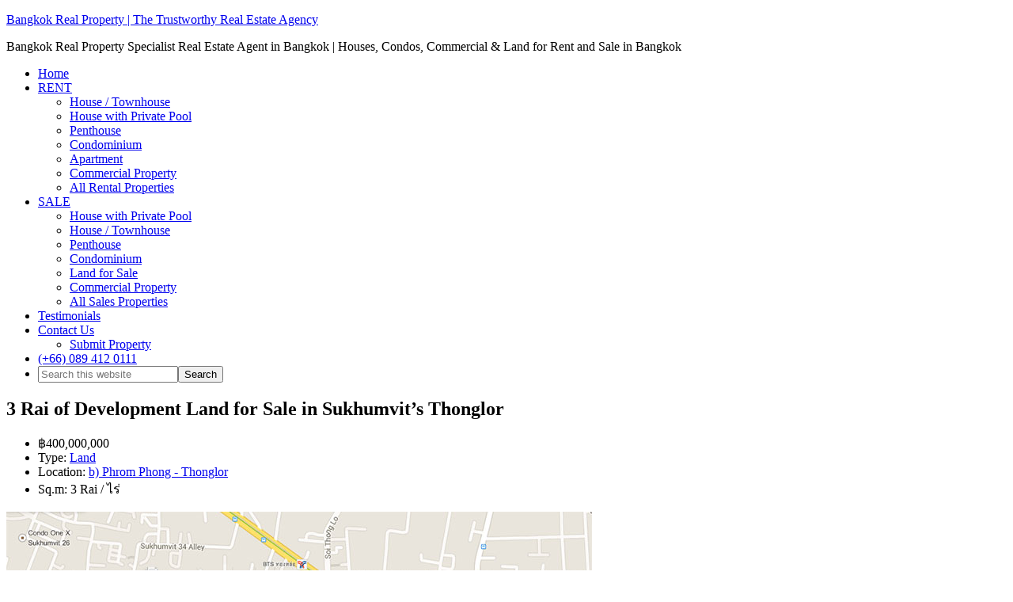

--- FILE ---
content_type: text/html; charset=UTF-8
request_url: https://bangkokrealproperty.com/properties/development-land-for-sale-in-sukhumvit-thonglor/
body_size: 23743
content:
<!DOCTYPE html><html lang="en-US"><head ><meta charset="UTF-8" /><meta name="viewport" content="width=device-width, initial-scale=1" /><link rel='dns-prefetch' href='//maxcdn.bootstrapcdn.com' /><link rel='dns-prefetch' href='//cdnjs.cloudflare.com' /><title>SALE Development Land for Sale in Sukhumvit’s Thonglor - &lt;span class=&quot;notranslate trp-no-translate&quot; translate=&quot;no&quot; data-no-translation=&quot;true&quot;&gt;Bangkok Real Property&lt;/span&gt; | The Trustworthy Real Estate Agency</title><meta name="robots" content="max-snippet:-1,max-image-preview:large,max-video-preview:-1" /><link rel="canonical" href="https://bangkokrealproperty.com/properties/development-land-for-sale-in-sukhumvit-thonglor/" /><meta name="description" content="Excellent opportunity to acquire land for sale in Sukhumvit’s Thonglor with over 3 Rai available with access to both Sukhumvit and Rama 4 roads." /><meta property="og:type" content="article" /><meta property="og:locale" content="en_US" /><meta property="og:site_name" content="&lt;span class=&quot;notranslate trp-no-translate&quot; translate=&quot;no&quot; data-no-translation=&quot;true&quot;&gt;Bangkok Real Property&lt;/span&gt; | The Trustworthy Real Estate Agency" /><meta property="og:title" content="SALE Development Land for Sale in Sukhumvit’s Thonglor" /><meta property="og:description" content="Excellent opportunity to acquire land for sale in Sukhumvit’s Thonglor with over 3 Rai available with access to both Sukhumvit and Rama 4 roads." /><meta property="og:url" content="https://bangkokrealproperty.com/properties/development-land-for-sale-in-sukhumvit-thonglor/" /><meta property="og:image" content="https://bangkokrealproperty.com/wp-content/uploads/2015/01/Land-for-sale-in-Sukhumvit-36-3-rai-40-sq.wah-of-land.jpg" /><meta property="og:image:width" content="740" /><meta property="og:image:height" content="413" /><meta property="og:image:alt" content="Land for sale in Sukhumvit 36 3 rai 40 sq.wah of land" /><meta property="article:published_time" content="2015-01-28T10:47:47+00:00" /><meta property="article:modified_time" content="2022-11-24T09:04:58+00:00" /><meta name="twitter:card" content="summary_large_image" /><meta name="twitter:title" content="SALE Development Land for Sale in Sukhumvit’s Thonglor" /><meta name="twitter:description" content="Excellent opportunity to acquire land for sale in Sukhumvit’s Thonglor with over 3 Rai available with access to both Sukhumvit and Rama 4 roads." /><meta name="twitter:image" content="https://bangkokrealproperty.com/wp-content/uploads/2015/01/Land-for-sale-in-Sukhumvit-36-3-rai-40-sq.wah-of-land.jpg" /><meta name="twitter:image:alt" content="Land for sale in Sukhumvit 36 3 rai 40 sq.wah of land" /> <script type="application/ld+json">{"@context":"https://schema.org","@graph":[{"@type":"WebSite","@id":"https://bangkokrealproperty.com/#/schema/WebSite","url":"https://bangkokrealproperty.com/","name":"\u003Cspan class=\"notranslate trp-no-translate\" translate=\"no\" data-no-translation=\"true\"\u003EBangkok Real Property\u003C/span\u003E | The Trustworthy Real Estate Agency","description":"Bangkok Real Property Specialist Real Estate Agent in Bangkok | Houses, Condos, Commercial & Land for Rent and Sale in Bangkok","inLanguage":"en-US","potentialAction":{"@type":"SearchAction","target":{"@type":"EntryPoint","urlTemplate":"https://bangkokrealproperty.com/search/{search_term_string}/"},"query-input":"required name=search_term_string"},"publisher":{"@type":"Organization","@id":"https://bangkokrealproperty.com/#/schema/Organization","name":"\u003Cspan class=\"notranslate trp-no-translate\" translate=\"no\" data-no-translation=\"true\"\u003EBangkok Real Property\u003C/span\u003E | The Trustworthy Real Estate Agency","url":"https://bangkokrealproperty.com/"}},{"@type":"WebPage","@id":"https://bangkokrealproperty.com/properties/development-land-for-sale-in-sukhumvit-thonglor/","url":"https://bangkokrealproperty.com/properties/development-land-for-sale-in-sukhumvit-thonglor/","name":"SALE Development Land for Sale in Sukhumvit’s Thonglor - \u003Cspan class=\"notranslate trp-no-translate\" translate=\"no\" data-no-translation=\"true\"\u003EBangkok Real Property\u003C/span\u003E | The Trustworthy Real Estate Agency","description":"Excellent opportunity to acquire land for sale in Sukhumvit’s Thonglor with over 3 Rai available with access to both Sukhumvit and Rama 4 roads.","inLanguage":"en-US","isPartOf":{"@id":"https://bangkokrealproperty.com/#/schema/WebSite"},"breadcrumb":{"@type":"BreadcrumbList","@id":"https://bangkokrealproperty.com/#/schema/BreadcrumbList","itemListElement":[{"@type":"ListItem","position":1,"item":"https://bangkokrealproperty.com/","name":"\u003Cspan class=\"notranslate trp-no-translate\" translate=\"no\" data-no-translation=\"true\"\u003EBangkok Real Property\u003C/span\u003E | The Trustworthy Real Estate Agency"},{"@type":"ListItem","position":2,"item":"https://bangkokrealproperty.com/properties/","name":"Archives: Listings"},{"@type":"ListItem","position":3,"item":"https://bangkokrealproperty.com/status/sold/","name":"Status: Sold"},{"@type":"ListItem","position":4,"name":"SALE Development Land for Sale in Sukhumvit’s Thonglor"}]},"potentialAction":{"@type":"ReadAction","target":"https://bangkokrealproperty.com/properties/development-land-for-sale-in-sukhumvit-thonglor/"},"datePublished":"2015-01-28T10:47:47+00:00","dateModified":"2022-11-24T09:04:58+00:00","author":{"@type":"Person","@id":"https://bangkokrealproperty.com/#/schema/Person/b4b2b70330713f36926371b403b166dd","name":"Bangkok Real Property"}}]}</script> <link rel='dns-prefetch' href='//cdnjs.cloudflare.com' /><link rel='dns-prefetch' href='//www.googletagmanager.com' /> <script type="litespeed/javascript" data-src="https://bangkokrealproperty.com/wp-includes/js/jquery/jquery.min.js?ver=3.7.1" id="jquery-core-js"></script> 
 <script type="litespeed/javascript" data-src="https://www.googletagmanager.com/gtag/js?id=GT-55XG2N5" id="google_gtagjs-js"></script> <script id="google_gtagjs-js-after" type="litespeed/javascript">window.dataLayer=window.dataLayer||[];function gtag(){dataLayer.push(arguments)}
gtag("set","linker",{"domains":["bangkokrealproperty.com"]});gtag("js",new Date());gtag("set","developer_id.dZTNiMT",!0);gtag("config","GT-55XG2N5");window._googlesitekit=window._googlesitekit||{};window._googlesitekit.throttledEvents=[];window._googlesitekit.gtagEvent=(name,data)=>{var key=JSON.stringify({name,data});if(!!window._googlesitekit.throttledEvents[key]){return}window._googlesitekit.throttledEvents[key]=!0;setTimeout(()=>{delete window._googlesitekit.throttledEvents[key]},5);gtag("event",name,{...data,event_source:"site-kit"})}</script> <meta name="generator" content="Site Kit by Google 1.168.0" /><link rel="icon" href="https://bangkokrealproperty.com/wp-content/uploads/2025/10/Group-1261154812.svg" sizes="32x32" /><link rel="icon" href="https://bangkokrealproperty.com/wp-content/uploads/2025/10/Group-1261154812.svg" sizes="192x192" /><link rel="apple-touch-icon" href="https://bangkokrealproperty.com/wp-content/uploads/2025/10/Group-1261154812.svg" /><meta name="msapplication-TileImage" content="https://bangkokrealproperty.com/wp-content/uploads/2025/10/Group-1261154812.svg" /></head><body class="wp-singular listing-template-default single single-listing postid-2215 wp-theme-genesis wp-child-theme-agentpress-pro03 custom-header header-image content-sidebar genesis-breadcrumbs-hidden genesis-footer-widgets-visible" itemscope itemtype="https://schema.org/WebPage"><div class="site-container"><header class="site-header" itemscope itemtype="https://schema.org/WPHeader"><div class="wrap"><div class="title-area"><p class="site-title" itemprop="headline"><a href="https://bangkokrealproperty.com/">Bangkok Real Property | The Trustworthy Real Estate Agency</a></p><p class="site-description" itemprop="description">Bangkok Real Property Specialist Real Estate Agent in Bangkok | Houses, Condos, Commercial &amp; Land for Rent and Sale in Bangkok</p></div><div class="widget-area header-widget-area"><nav class="nav-primary" aria-label="Main" itemscope itemtype="https://schema.org/SiteNavigationElement"><ul id="menu-main" class="menu genesis-nav-menu menu-primary"><li id="menu-item-2893" class="menu-item menu-item-type-custom menu-item-object-custom menu-item-home menu-item-2893"><a href="http://bangkokrealproperty.com/" itemprop="url"><span itemprop="name">Home</span></a></li><li id="menu-item-2879" class="menu-item menu-item-type-custom menu-item-object-custom menu-item-has-children menu-item-2879"><a href="#" itemprop="url"><span itemprop="name">RENT</span></a><ul class="sub-menu"><li id="menu-item-6303" class="menu-item menu-item-type-custom menu-item-object-custom menu-item-6303"><a href="http://bangkokrealproperty.com/?s=&#038;post_type=listing&#038;status=for-rent&#038;locations=&#038;property-types=house&#038;bedroom=&#038;price=" itemprop="url"><span itemprop="name">House / Townhouse</span></a></li><li id="menu-item-28036" class="menu-item menu-item-type-custom menu-item-object-custom menu-item-28036"><a href="http://bangkokrealproperty.com/?s=&#038;post_type=listing&#038;status=for-rent&#038;locations=&#038;property-types=house-private-pool&#038;bedroom=&#038;price=" itemprop="url"><span itemprop="name">House with Private Pool</span></a></li><li id="menu-item-6151" class="menu-item menu-item-type-custom menu-item-object-custom menu-item-6151"><a href="http://bangkokrealproperty.com/?s=&#038;post_type=listing&#038;status=for-rent&#038;locations=&#038;property-types=penthouse&#038;bedroom=&#038;price=" itemprop="url"><span itemprop="name">Penthouse</span></a></li><li id="menu-item-6301" class="menu-item menu-item-type-custom menu-item-object-custom menu-item-6301"><a href="http://bangkokrealproperty.com/?s=&#038;post_type=listing&#038;status=for-rent&#038;locations=&#038;property-types=condo&#038;bedroom=&#038;price=" itemprop="url"><span itemprop="name">Condominium</span></a></li><li id="menu-item-6302" class="menu-item menu-item-type-custom menu-item-object-custom menu-item-6302"><a href="http://bangkokrealproperty.com/?s=&#038;post_type=listing&#038;status=for-rent&#038;locations=&#038;property-types=2-bangkok-apartment-sale-rent&#038;bedroom=&#038;price=" itemprop="url"><span itemprop="name">Apartment</span></a></li><li id="menu-item-2894" class="menu-item menu-item-type-custom menu-item-object-custom menu-item-2894"><a href="http://bangkokrealproperty.com/?s=&#038;post_type=listing&#038;status=for-rent&#038;locations=&#038;property-types=commercial&#038;BTS-MRT-ARL=" itemprop="url"><span itemprop="name">Commercial Property</span></a></li><li id="menu-item-2886" class="menu-item menu-item-type-custom menu-item-object-custom menu-item-2886"><a href="http://bangkokrealproperty.com/?s=&#038;post_type=listing&#038;status=for-rent&#038;locations=&#038;property-types=&#038;BTS-MRT-ARL=" itemprop="url"><span itemprop="name">All Rental Properties</span></a></li></ul></li><li id="menu-item-2887" class="menu-item menu-item-type-custom menu-item-object-custom menu-item-has-children menu-item-2887"><a href="#" itemprop="url"><span itemprop="name">SALE</span></a><ul class="sub-menu"><li id="menu-item-28037" class="menu-item menu-item-type-custom menu-item-object-custom menu-item-28037"><a href="http://bangkokrealproperty.com/?s=&#038;post_type=listing&#038;status=for-sale&#038;locations=&#038;property-types=house-private-pool&#038;price=" itemprop="url"><span itemprop="name">House with Private Pool</span></a></li><li id="menu-item-2889" class="menu-item menu-item-type-custom menu-item-object-custom menu-item-2889"><a href="http://bangkokrealproperty.com/?s=&#038;post_type=listing&#038;status=for-sale&#038;locations=&#038;property-types=house&#038;price=" itemprop="url"><span itemprop="name">House / Townhouse</span></a></li><li id="menu-item-6069" class="menu-item menu-item-type-custom menu-item-object-custom menu-item-6069"><a href="http://bangkokrealproperty.com/?s=&#038;post_type=listing&#038;status=for-sale&#038;locations=&#038;property-types=penthouse&#038;bedroom=&#038;price=" itemprop="url"><span itemprop="name">Penthouse</span></a></li><li id="menu-item-2888" class="menu-item menu-item-type-custom menu-item-object-custom menu-item-2888"><a href="http://bangkokrealproperty.com/?s=&#038;post_type=listing&#038;status=for-sale&#038;locations=&#038;property-types=condo&#038;BTS-MRT-ARL=" itemprop="url"><span itemprop="name">Condominium</span></a></li><li id="menu-item-2895" class="menu-item menu-item-type-custom menu-item-object-custom menu-item-2895"><a href="http://bangkokrealproperty.com/?s=&#038;post_type=listing&#038;status=for-sale&#038;locations=&#038;property-types=6-thai-land-for-sale&#038;BTS-MRT-ARL=" itemprop="url"><span itemprop="name">Land for Sale</span></a></li><li id="menu-item-2892" class="menu-item menu-item-type-custom menu-item-object-custom menu-item-2892"><a href="http://bangkokrealproperty.com/?s=&#038;post_type=listing&#038;status=for-sale&#038;locations=&#038;property-types=commercial&#038;BTS-MRT-ARL=" itemprop="url"><span itemprop="name">Commercial Property</span></a></li><li id="menu-item-2891" class="menu-item menu-item-type-custom menu-item-object-custom menu-item-2891"><a href="http://bangkokrealproperty.com/?s=&#038;post_type=listing&#038;status=for-sale&#038;locations=&#038;property-types=&#038;BTS-MRT-ARL=" itemprop="url"><span itemprop="name">All Sales Properties</span></a></li></ul></li><li id="menu-item-3227" class="menu-item menu-item-type-post_type menu-item-object-page menu-item-3227"><a href="https://bangkokrealproperty.com/testimonials/" itemprop="url"><span itemprop="name">Testimonials</span></a></li><li id="menu-item-2885" class="menu-highlight menu-item menu-item-type-post_type menu-item-object-page menu-item-has-children menu-item-2885"><a href="https://bangkokrealproperty.com/contact/" itemprop="url"><span itemprop="name">Contact Us</span></a><ul class="sub-menu"><li id="menu-item-4739" class="menu-item menu-item-type-post_type menu-item-object-page menu-item-4739"><a href="https://bangkokrealproperty.com/submit-property/" itemprop="url"><span itemprop="name">Submit Property</span></a></li></ul></li><li id="menu-item-32538" class="menu-item menu-item-type-custom menu-item-object-custom menu-item-32538"><a href="#" itemprop="url"><span itemprop="name"><i class="icon-mobile"></i> <i class="icon-whatsapp"></i> (+66)  089 412 0111</span></a></li><li class="right search"><form class="search-form" method="get" action="https://bangkokrealproperty.com/" role="search" itemprop="potentialAction" itemscope itemtype="https://schema.org/SearchAction"><input class="search-form-input" type="search" name="s" id="searchform-1" placeholder="Search this website" itemprop="query-input"><input class="search-form-submit" type="submit" value="Search"><meta content="https://bangkokrealproperty.com/?s={s}" itemprop="target"></form></li></ul></nav></div></div></header><div class="site-inner"><div id="primary" class="content-area container inner"><div id="content" class="site-content" role="main"><article id="post-2215" class="post-2215 listing type-listing status-publish has-post-thumbnail status-sold locations-b-phrom-phong-thonglor-properties property-types-6-thai-land-for-sale features-development-land features-freehold-title price-010-60000001-plus embassy-spanish-embassy embassy-philippine-embassy entry"><header class="entry-header"><h1 class="entry-title" itemprop="name">3 Rai of Development Land for Sale in Sukhumvit&#8217;s Thonglor</h1>				<small></small><div class="entry-meta"></div></header><div itemscope itemtype="http://schema.org/SingleFamilyResidence" class="entry-content wplistings-single-listing"><ul class="listing-meta"><li class="listing-price"><span class="currency-symbol"> </span> ฿400,000,000</li><li class="listing-property-type"><span class="label">Type: </span><a href="https://bangkokrealproperty.com/property-types/6-thai-land-for-sale/" rel="tag">Land</a></li><li class="listing-location"><span class="label">Location: </span><a href="https://bangkokrealproperty.com/locations/b-phrom-phong-thonglor-properties/" rel="tag">b) Phrom Phong - Thonglor</a></li><li class="listing-sqft"><span class="label">Sq.m: </span>3 Rai  / ไร่</li></ul><div class="listing-image-wrap"><div itemprop="image" itemscope itemtype="http://schema.org/ImageObject"><img data-lazyloaded="1" src="[data-uri]" width="740" height="413" data-src="https://bangkokrealproperty.com/wp-content/uploads/2015/01/Land-for-sale-in-Sukhumvit-36-3-rai-40-sq.wah-of-land.jpg" class="single-listing-image wp-post-image" alt="Land for sale in Sukhumvit 36 3 rai 40 sq.wah of land" itemprop="contentUrl" decoding="async" data-srcset="https://bangkokrealproperty.com/wp-content/uploads/2015/01/Land-for-sale-in-Sukhumvit-36-3-rai-40-sq.wah-of-land.jpg 740w, https://bangkokrealproperty.com/wp-content/uploads/2015/01/Land-for-sale-in-Sukhumvit-36-3-rai-40-sq.wah-of-land-300x167.jpg 300w" data-sizes="(max-width: 740px) 100vw, 740px" data-copyright="" data-headline="Land for sale in Sukhumvit 36 3 rai 40 sq.wah of land" data-description="Land for sale in Sukhumvit 36 3 rai 40 sq.wah of land" /></div><span class="listing-status sold">Sold</span></div><div id="listing-tabs" class="listing-data"><ul><li><a href="#listing-description">Description</a></li><li><a href="#listing-details">Details</a></li><li><a href="#listing-gallery">Photos</a></li></ul><div id="listing-description" itemprop="description"><h5 style="text-align: center;"><span style="color: #ff0000;">ขายแล้ว / SOLD</span></h4><div class="ref">Property Ref S-10069</div><p style="text-align: justify;">An excellent opportunity to acquire development land in Sukhumvit&#8217;s Thonglor district.</p><p style="text-align: justify;">This land for sale in Sukhumvit is a site of 3 Rai, 40 sq.wah which has excellent access to both Sukhumvit road via Sukhumvit 36 and also to Rama 4 Road.</p><p style="text-align: justify;">The land is suitable for construction of low rise condo, residential or commercial units.</p><p><strong>Sale Terms</strong></p><ul><li>Freehold Title.</li><li>Land Department Taxes &#038; Transfers paid 50/50 by the seller &#038; the buyer.</li></ul><h6 style="text-align: center;">For more information or to view this property Call Us /SMS /LINE/ WhatsApp at:</h6><h5 style="text-align: center;">(+66) 089-412-0111 / (+66) 094-343-7994- 7 Days a Week !</h5><h6 style="text-align: center;">or Email Us at:<a href="mailto:info@bangkokrealproperty.com"> info@bangkokrealproperty.com</a></h6><p>** Note: <span class="notranslate trp-no-translate" translate="no" data-no-translation="true">Bangkok Real Property</span> cannot guarantee the immediate availability of the properties on our website as the Bangkok market moves so rapidly. Please contact us for up-to-date availability of our listed properties.</p></div><div id="listing-details"><table class="listing-details"><tbody class="left"><tr class="wp_listings_listing_ref"><td class="label">Property Ref. #:</td><td itemprop="addresReference">S-10069</td></tr><tr class="wp_listings_listing_price"><td class="label">Price:</td><td>฿400,000,000</td></tr><div itemprop="address" itemscope itemtype="http://schema.org/PostalAddress"><tr class="wp_listings_listing_address"><td class="label">BTS/MRT/ARL:</td><td itemprop="streetAddress">Thong Lo BTS</td></tr><tr class="wp_listings_listing_city"><td class="label">Location:</td><td itemprop="addressLocality">Phrom Phong - Thonglor</td></tr><tr class="wp_listings_listing_state"><td class="label">Building Name:</td><td itemprop="addressRegion">Land</td></tr><tr class="wp_listings_listing_dev"><td class="label">Developer:</td><td itemprop="nameDevelopment"></td></tr></div></tbody><tbody class="right"><tr class="wp_listings_listing_sqft"><td class="label">Square Metre:</td><td>3 Rai  / ไร่</td></tr><tr class="wp_listings_listing_land_m"><td class="label">Land Sq.M:</td><td>3 Rai 40 Sq.Wah</td></tr></tbody></table><h5>Features</h5><ul class="tagged-features"><li><a href="https://bangkokrealproperty.com/features/development-land/" rel="tag">Development Land</a></li><li><a href="https://bangkokrealproperty.com/features/freehold-title/" rel="tag">Freehold Title</a></li></ul><div class="additional-features"><h3 class="label">Agent's note</h3><p class="value"><strong>Sale Terms</strong><ul><li>Freehold Title.</li><li>Land Department Taxes & Transfers paid 50/50 by the seller & the buyer.</li></ul></p><h5 class="label">Building Information</h5><p class="value">Development Land</p></div></div><div id="listing-gallery"><p><div id='gallery-1' class='gallery galleryid-2215 gallery-columns-3 gallery-size-thumbnail'><figure class='gallery-item'><div class='gallery-icon portrait'>
<a href='https://bangkokrealproperty.com/wp-content/uploads/2015/01/Land-for-sale-in-Sukhumvit-36-3-rai-40-sq.wah-of-land-11.jpg'><img data-lazyloaded="1" src="[data-uri]" width="150" height="150" data-src="https://bangkokrealproperty.com/wp-content/uploads/2015/01/Land-for-sale-in-Sukhumvit-36-3-rai-40-sq.wah-of-land-11-150x150.jpg" class="attachment-thumbnail size-thumbnail" alt="" decoding="async" data-copyright="" data-headline="Land for sale in Sukhumvit 36 3 rai 40 sq.wah of land (1)" data-description="" /></a></div></figure><figure class='gallery-item'><div class='gallery-icon portrait'>
<a href='https://bangkokrealproperty.com/wp-content/uploads/2015/01/Land-for-sale-in-Sukhumvit-36-3-rai-40-sq.wah-of-land-21.jpg'><img data-lazyloaded="1" src="[data-uri]" width="150" height="150" data-src="https://bangkokrealproperty.com/wp-content/uploads/2015/01/Land-for-sale-in-Sukhumvit-36-3-rai-40-sq.wah-of-land-21-150x150.jpg" class="attachment-thumbnail size-thumbnail" alt="" decoding="async" loading="lazy" data-copyright="" data-headline="Land for sale in Sukhumvit 36 3 rai 40 sq.wah of land (2)" data-description="" /></a></div></figure><figure class='gallery-item'><div class='gallery-icon portrait'>
<a href='https://bangkokrealproperty.com/wp-content/uploads/2015/01/Land-for-sale-in-Sukhumvit-36-3-rai-40-sq.wah-of-land-31.jpg'><img data-lazyloaded="1" src="[data-uri]" width="150" height="150" data-src="https://bangkokrealproperty.com/wp-content/uploads/2015/01/Land-for-sale-in-Sukhumvit-36-3-rai-40-sq.wah-of-land-31-150x150.jpg" class="attachment-thumbnail size-thumbnail" alt="" decoding="async" loading="lazy" data-copyright="" data-headline="Land for sale in Sukhumvit 36 3 rai 40 sq.wah of land (3)" data-description="" /></a></div></figure></div></p></div></div></div></article><nav class="navigation listing-navigation" role="navigation"><h1 class="screen-reader-text">Listing navigation</h1><div class="nav-links">
<a href="https://bangkokrealproperty.com/properties/rent-ideo-mobi-sukhumvit-high-floor-1-bed/" rel="prev"><span class="meta-nav">Previous Listing</span>IDEO Mobi Sukhumvit | Modern High Floor 1 Bed</a><a href="https://bangkokrealproperty.com/properties/rent-unfurnished-3-bed-watermark-chaophraya/" rel="next"><span class="meta-nav">Next Listing</span>The Watermark Chaophraya | Unfurnished 3 Bed with River Views</a></div></nav></div></div><aside class="sidebar sidebar-primary widget-area" role="complementary" aria-label="Primary Sidebar" itemscope itemtype="https://schema.org/WPSideBar"><section id="text-22" class="widget widget_text"><div class="widget-wrap"><h4 class="widget-title widgettitle">Enquire about this Property</h4><div class="textwidget"><div class="wpcf7 no-js" id="wpcf7-f32645-o1" lang="en-US" dir="ltr" data-wpcf7-id="32645"><div class="screen-reader-response"><p role="status" aria-live="polite" aria-atomic="true"></p><ul></ul></div><form action="/properties/development-land-for-sale-in-sukhumvit-thonglor/#wpcf7-f32645-o1" method="post" class="wpcf7-form init" aria-label="Contact form" novalidate="novalidate" data-status="init"><fieldset class="hidden-fields-container"><input type="hidden" name="_wpcf7" value="32645" /><input type="hidden" name="_wpcf7_version" value="6.1.4" /><input type="hidden" name="_wpcf7_locale" value="en_US" /><input type="hidden" name="_wpcf7_unit_tag" value="wpcf7-f32645-o1" /><input type="hidden" name="_wpcf7_container_post" value="0" /><input type="hidden" name="_wpcf7_posted_data_hash" value="" /><input type="hidden" name="_uacf7_hidden_conditional_fields" value="" /><input type="hidden" name="_wpcf7_recaptcha_response" value="" /></fieldset><div class="uacf7-form-wrapper-container uacf7-form-32645  "><label> Your Name (required)
<span class="wpcf7-form-control-wrap" data-name="your-name"><input size="40" maxlength="400" class="wpcf7-form-control wpcf7-text wpcf7-validates-as-required" aria-required="true" aria-invalid="false" value="" type="text" name="your-name" /></span> </label><label> Tel / WhatsApp / Line (required)
<span class="wpcf7-form-control-wrap" data-name="tel-53"><input size="40" maxlength="400" class="wpcf7-form-control wpcf7-tel wpcf7-validates-as-required wpcf7-text wpcf7-validates-as-tel" aria-required="true" aria-invalid="false" value="" type="tel" name="tel-53" /></span> </label><label> Your Email (required)
<span class="wpcf7-form-control-wrap" data-name="your-email"><input size="40" maxlength="400" class="wpcf7-form-control wpcf7-email wpcf7-validates-as-required wpcf7-text wpcf7-validates-as-email" aria-required="true" aria-invalid="false" value="" type="email" name="your-email" /></span> </label><label> Your Message
<span class="wpcf7-form-control-wrap" data-name="your-message"><textarea cols="40" rows="10" maxlength="2000" class="wpcf7-form-control wpcf7-textarea" aria-invalid="false" name="your-message"></textarea></span> </label><input class="wpcf7-form-control wpcf7-submit has-spinner" type="submit" value="Send" /></div><div class="wpcf7-response-output" aria-hidden="true"></div></form></div></div></div></section><section id="listings-search-3" class="widget listings-search wp-listings-search"><div class="widget-wrap"><h4 class="widget-title widgettitle">Advanced Search</h4><form role="search" method="get" id="searchform" action="https://bangkokrealproperty.com/" ><input type="hidden" value="" name="s" /><input type="hidden" value="listing" name="post_type" /><select name='status' id='status' class='wp-listings-taxonomy'><option value=""  selected='selected'>Status</option><option value='for-rent' >For Rent</option><option value='for-sale' >For Sale</option><option value='rented' >Rented</option><option value='sold' >Sold</option>
</select><select name='property-types' id='property-types' class='wp-listings-taxonomy'><option value=""  selected='selected'>Property Types</option><option value='2-bangkok-apartment-sale-rent' >Apartment</option><option value='commercial' >Commercial</option><option value='condo' >Condo</option><option value='house' >House</option><option value='house-private-pool' >House + Private Pool</option><option value='6-thai-land-for-sale' >Land</option><option value='new-condo-sales' >New Condo Sales</option><option value='penthouse' >Penthouse</option>
</select><select name='bedroom' id='bedroom' class='wp-listings-taxonomy'><option value=""  selected='selected'>Bedrooms</option><option value='002-1-bedroom' >1 Bedroom</option><option value='003-2-bedrooms' >2 Bedrooms</option><option value='004-3-bedrooms' >3 Bedrooms</option><option value='005-4-bedrooms' >4 Bedrooms</option><option value='006-5-bedrooms' >5 Bedrooms +</option><option value='001-studio' >Studio</option>
</select><select name='bathroom' id='bathroom' class='wp-listings-taxonomy'><option value=""  selected='selected'>Bathrooms</option><option value='1-bathroom' >1 bathroom</option><option value='2-bathrooms' >2 bathrooms</option><option value='3-bathrooms' >3 bathrooms</option><option value='4-bathrooms' >4 bathrooms</option><option value='5-bathrooms' >5 + bathrooms</option>
</select><select name='price' id='price' class='wp-listings-taxonomy'><option value=""  selected='selected'>Price</option><option value='001-under-15000' >a) Under 15,000</option><option value='002-15000-30000' >b) 15,000 -30,000</option><option value='003-30001-60000' >c) 30,001 - 60,000</option><option value='004-60001-100000' >d) 60,001 - 100,000</option><option value='005-100001-150000' >e) 100,001 - 150,000</option><option value='006-150001-500000' >f) 150,001 - 500,000</option><option value='007-1000000-5000000' >g) 1,000,000 - 5,000,000</option><option value='008-5000001-10000000' >h) 5,000,001 - 10,000,000</option><option value='009-10000001-30000000' >i) 10,000,001 - 30,000,000</option><option value='010-30000001-60000000' >j) 30,000,001 - 60,000,000</option><option value='010-60000001-plus' >k) 60,000,001 Plus</option>
</select><select name='bts-mrt-arl' id='bts-mrt-arl' class='wp-listings-taxonomy'><option value=""  selected='selected'>BTS, MRT, ARL</option><option value='13-ari-bts' >Ari BTS</option><option value='22-asok' >Asok BTS</option><option value='6-ban-thap-chang-airport-link' >Ban Thap Chang</option><option value='28-bang-chak-bts' >Bang Chak BTS</option><option value='31-bang-na-bts' >Bang Na BTS</option><option value='42-bang-sue-mrt-subway' >Bang Sue MRT</option><option value='32-bearing-bts' >Bearing BTS</option><option value='63-chang-erawan-bts' >Chang Erawan BTS</option><option value='44-chatuchak-mrt-subway' >Chatuchak MRT</option><option value='19-chit-lom-bts' >Chit Lom BTS</option><option value='36-chong-nonsi-bts' >Chong Nonsi BTS</option><option value='25-ekkamai-bts' >Ekkamai BTS</option><option value='7-hua-mak-airport-link' >Hua Mak ARL</option><option value='49-huai-khwang-mrt-subway' >Huai Khwang MRT</option><option value='43-khamphaeng-phet-mrt-subway' >Kamphaeng Phet MRT</option><option value='55-khlong-toei-mrt-subway' >Khlong Toei MRT</option><option value='39-krung-thon-buri-bts' >Krung Thon Buri BTS</option><option value='8-lat-krabang-airport-link' >Lat Krabang ARL</option><option value='46-lat-phrao-mrt-subway' >Lat Phrao MRT</option><option value='56-lumphini-mrt-subway' >Lumphini MRT</option><option value='5-makkasan-air-port-link' >Makkasan ARL</option><option value='11-mo-chai-bts-station' >Mo Chit BTS</option><option value='21-nana-bts' >Nana BTS</option><option value='33-national-stadium-bts' >National Stadium BTS</option><option value='27-on-nut-bts' >On Nut BTS</option><option value='65-pak-nam-bts' >Pak Nam BTS</option><option value='45-phahon-yothin-mrt-subway' >Phahon Yothin MRT</option><option value='3-phaya-thai-airport-link' >Phaya Thai ARL</option><option value='16-phaya-thai-bts' >Phaya Thai BTS</option><option value='52-phetchaburi-mrt-subway' >Phetchaburi MRT</option><option value='20-phloen-chit-bts' >Phloen Chit BTS</option><option value='26-phra-khanong-bts' >Phra Khanong BTS</option><option value='50-phra-ram-9-mrt-subway' >Phra Ram 9 MRT</option><option value='23-phrom-phong-bts' >Phrom Phong BTS</option><option value='62-pu-chao-bts' >Pu Chao BTS</option><option value='29-punnawithi-bts' >Punnawithi BTS</option><option value='54-queen-sirikit-mrt-subway' >Queen Sirikit Centre</option><option value='17-rachathewi-bts' >Rachathewi BTS</option><option value='6-ramkhamhaeng-airport-link' >Ramkhamhaeng ARL</option><option value='34-ratchadamri-bts' >Ratchadamri BTS</option><option value='47-ratchadaphisek-mrt-subway' >Ratchadaphisek MRT</option><option value='4-ratchaprarop-airport-link' >Ratchaprarop ARL</option><option value='64-royal-thai-navy-academy-bts' >Royal Thai Naval Academy BTS</option><option value='60-saint-louis-bts' >Saint Louis BTS</option><option value='35-sala-daeng-bts' >Sala Daeng BTS</option><option value='58-sam-yan-mrt-subway' >Sam Yan MRT</option><option value='61-samrong-bts' >Samrong BTS</option><option value='14-sanam-pao-bts' >Sanam Pao BTS</option><option value='12-saphan-khwai-bts' >Saphan Khwai</option><option value='38-saphan-taksin-bts' >Saphan Taksin BTS</option><option value='57-si-lom-mrt-subway' >Si Lom MRT</option><option value='18-siam-bts' >Siam BTS</option><option value='53-sukhumvit-mrt-subway' >Sukhumvit MRT</option><option value='37-surasak-bts' >Surasak BTS</option><option value='48-sutthisan-mrt-subway' >Sutthisan MRT</option><option value='9-suvarnabhumi-airport-link' >Suvarnabhumi Airport ARL</option><option value='51-thailand-cultural-centre-mrt-subway' >Thailand Cultural Centre MRT</option><option value='24-thong-lo-bts' >Thong Lo BTS</option><option value='30-udom-suk-bts' >Udom Suk BTS</option><option value='15-victory-monument-bts' >Victory Monument BTS</option><option value='40-wongwian-yai-bts' >Wongwian Yai BTS</option>
</select><select name='building-name' id='building-name' class='wp-listings-taxonomy'><option value=""  selected='selected'>Building Name</option><option value='city-condo' >@ City Condo</option><option value='15-sukhumvit-residences' >15 Sukhumvit Residences</option><option value='185-rajadamri' >185 Rajadamri</option><option value='28-chidlom' >28 Chidlom</option><option value='39-by-sansiri' >39 by Sansiri</option><option value='49-plus' >49 Plus</option><option value='49-plus-2' >49 Plus 2</option><option value='59-heritage' >59 Heritage</option><option value='a-space-hideaway-asoke-ratchada' >A Space Hideaway Asoke-Ratchada</option><option value='abstracts-phahonyothin-park' >Abstracts Phahonyothin Park</option><option value='abstracts-sukhumvit' >Abstracts Sukhumvit</option><option value='acadamia-grand-tower' >Acadamia Grand Tower</option><option value='aequa-sukhumvit-49' >Aequa Sukhumvit 49</option><option value='aguston-sukhumvit-22' >Aguston Sukhumvit 22</option><option value='amanta-ratchada' >Amanta Ratchada</option><option value='aqua-divina-sammakorn' >Aqua Divina by Sammakorn</option><option value='aree-place-sukhumvit-26' >Aree Place Sukhumvit 26</option><option value='ashton-chula-silom' >Ashton Chula Silom</option><option value='aspire-rama-9' >Aspire Rama 9</option><option value='aspire-sukhumvit-48' >Aspire Sukhumvit 48</option><option value='athenee-residence' >Athenee Residence</option><option value='avenue-61' >Avenue 61</option><option value='baan-ananda' >Baan Ananda</option><option value='baan-klang-krung-thonglor' >Baan Klang Krung Thonglor (British Town)</option><option value='baan-klang-siam-patumwan' >Baan Klang Siam Patumwan</option><option value='baan-mitra-condominium' >Baan Mitra Condominium</option><option value='baan-piya-sathorn' >Baan Piya Sathorn</option><option value='baan-ploenchit' >Baan Ploenchit</option><option value='baan-prida' >Baan Prida</option><option value='baan-prompong' >Baan Prompong</option><option value='baan-rajprasong' >Baan Rajprasong</option><option value='baan-rim-suan-ramintra' >Baan Rim Suan Ramintra</option><option value='baan-saraan' >Baan Saraan</option><option value='baan-sathorn-chaopraya' >Baan Sathorn Chaopraya</option><option value='baan-siri-24' >Baan Siri 24</option><option value='baan-siri-31' >Baan Siri 31</option><option value='baan-siri-sukhumvit-10' >Baan Siri Sukhumvit 10</option><option value='baan-siri-sukhumvit-13' >Baan Siri Sukhumvit 13</option><option value='baan-siri-yenakard' >Baan Siri Yenakard</option><option value='baan-suan-lasalle-condo' >Baan Suan Lasalle Condo</option><option value='baan-yoswadi' >Baan Yoswadi</option><option value='belgravia-residences' >Belgravia Residences</option><option value='belle-grand-rama-9' >Belle Grand Rama 9</option><option value='blocs-77' >Blocs 77</option><option value='bright-sukhumvit-24' >Bright Sukhumvit 24</option><option value='casa-viva' >Casa Viva</option><option value='castle-hill-mansion' >Castle Hill Mansion</option><option value='ceil-by-sansiri' >Ceil by Sansiri</option><option value='centric-ratchada-suthisan' >Centric Ratchada Suthisan</option><option value='chewathai-residence-asoke' >Chewathai Residence Asoke</option><option value='chicha-castle-sukhumvit-31' >Chicha Castle Sukhumvit 31</option><option value='circle-condominium' >Circle Condominium</option><option value='citismart-sukhumvit-18' >CitiSmart Sukhumvit18</option><option value='city-home-ratchada' >City Home Ratchada</option><option value='city-living-ratchada' >City Living Ratchada</option><option value='city-plus-park-sukhumvit-1011' >City Plus Park Sukhumvit 101/1</option><option value='click-condo-sukhumvit-65' >Click Condo Sukhumvit 65</option><option value='collezio-sathorn-pipat' >Collezio Sathorn Pipat</option><option value='condo-one-siam' >Condo One Siam</option><option value='condo-one-sukhumvit-52' >Condo One Sukhumvit 52</option><option value='condo-one-thonglor' >Condo One Thonglor</option><option value='condo-one-x-sathorn-narathiwat' >Condo One X Sathorn - Narathiwat</option><option value='condo-one-x-sukhumvit-26' >Condo One X Sukhumvit 26</option><option value='condolette-dwell-sukhumvit-26' >Condolette Dwell Sukhumvit 26</option><option value='condolette-midst-rama-9' >Condolette Midst Rama 9</option><option value='crea-khao-yai' >CREA Khao Yai</option><option value='crystal-garden' >Crystal Garden</option><option value='d-25-thonglor' >D 25 Thonglor</option><option value='d-65' >D 65</option><option value='d-s-tower-1' >D.S. Tower 1</option><option value='de-ville-srinakarin' >De Ville Srinakarin</option><option value='ds-tower-2' >DS Tower 2</option><option value='econdo-condominium' >ECondo Condominium</option><option value='edge-sukhumvit-23' >Edge Sukhumvit 23</option><option value='eight-thonglor-residence' >Eight Thonglor Residence</option><option value='elio-condo' >Elio Condo</option><option value='empire-house' >Empire House</option><option value='empire-place' >Empire Place</option><option value='exclusive-39' >Exclusive 39</option><option value='fantasia-villa' >Fantasia Villa</option><option value='ficus-lane' >Ficus Lane</option><option value='first-tower' >First Tower</option><option value='floraville-condominium' >Floraville Condominium</option><option value='formosa-ladprao-7' >Formosa Ladprao 7</option><option value='four-seasons-private-residences' >Four Seasons Private Residences</option><option value='fullerton' >Fullerton</option><option value='fuse-chan-sathorn' >Fuse Chan Sathorn</option><option value='grand-parkview-asoke' >Grand Parkview Asoke</option><option value='grand-ville-house-2' >Grand Ville House 2</option><option value='green-point-silom' >Green Point Silom</option><option value='h-sukhumvit-43' >H Sukhumvit 43</option><option value='hampton-thonglor-10' >Hampton Thonglor 10</option><option value='hansar-rajdamri' >Hansar Rajdamri</option><option value='hasu-haus' >Hasu Haus</option><option value='hive-sukhumvit-65' >Hive Sukhumvit 65</option><option value='home-place-village' >Home Place Village</option><option value='hq-by-sansiri' >HQ by Sansiri</option><option value='hyde-sukhumvit' >Hyde Sukhumvit</option><option value='icon-iii' >Icon III</option><option value='icondo-sukhumvit-103' >ICondo Sukhumvit 103</option>
</select><select name='developer' id='developer' class='wp-listings-taxonomy'><option value=""  selected='selected'>Developer</option><option value='albright-holdings-co-ltd-in-bangkok' >Albright Holdings Co. Ltd</option><option value='ananda-development-plc-bangkok' >Ananda Development PLC</option><option value='ap-thailand-plc-bangkok' >AP (Thailand) PLC</option><option value='apollo-asset-co-ltd-bangkok' >Apollo Asset Co. Ltd.</option><option value='aq-estate-plc-bangkok' >AQ Estate PLC</option><option value='areeya-property-co-td-bangkok' >Areeya Property Co. Ltd</option><option value='bts-assets-co-ltd-bangkok' >B.T.S Assets Co. Ltd</option><option value='bangkok-living-development-co-ltd-bangkok' >Bangkok Living Development Co. Ltd</option><option value='bigtree-asset-co-ltd-bangkok' >Bigtree Asset Co. Ltd</option><option value='bp-property-co-ltd-bangkok' >BP Property Co. Ltd</option><option value='capital-one-real-estate-co-ltd-bangkok' >Capital One Real Estate Co. Ltd</option><option value='chai-land-development-co-ltd-bangkok' >Chai Land Development Co. Ltd</option><option value='charm-house-development-co-ltd-bangkok' >Charm House Development Co. Ltd</option><option value='charn-issara-development-plc-bangkok' >Charn Issara Development PLC</option><option value='chewathai-plc-bangkok' >Chewathai PLC</option><option value='city-development-limited-singapore' >City Development Limited Singapore</option><option value='city-resort-group' >City Resort Group</option><option value='country-group-development' >Country Group Development</option><option value='d-well-development' >D-Well Development</option><option value='dalvey-development' >Dalvey Development</option><option value='ds-tower' >DS Tower</option><option value='eastern-star-real-estate-pcl' >Eastern Star Real Estate PCL</option><option value='elite-law-company' >Elite Law Company</option><option value='equity-residential' >Equity Residential</option><option value='fantasia-villa-co-ltd' >Fantasia Villa Co. Ltd.</option><option value='fine-homes' >Fine Homes</option><option value='formosa-condo' >Formosa Condo</option><option value='fragrant-property' >Fragrant Property</option><option value='g-land' >G Land</option><option value='gaysorn-property' >Gaysorn Property</option><option value='grand-unity-development' >Grand Unity Development</option><option value='grande-asset' >Grande Asset</option><option value='hansar' >Hansar</option><option value='harrison-land' >Harrison Land</option><option value='hemaraj-land-and-development-plc' >Hemaraj Land And Development PLC</option><option value='hotel-properties-group' >Hotel Properties Group</option><option value='jkj' >JKJ</option><option value='kd-asset-development' >KD Asset &amp; Development</option><option value='king-wai-group' >King Wai Group</option><option value='kingston-holdings' >Kingston Holdings</option><option value='kpn-lifestyle' >KPN Lifestyle</option><option value='land-house' >Land &amp; House PLC</option><option value='langsuan-property' >Langsuan Property</option><option value='le-raffine' >Le Raffine Group</option><option value='lee-property' >Lee Property</option><option value='living-land-capital' >Living Land Capital</option><option value='lpn-development' >LPN Development</option><option value='lucky-living' >Lucky Living Properties</option><option value='mahasrup-development' >Mahasrup Development</option><option value='major-development' >Major Development</option><option value='menam-residences-co-ltd' >Menam Residences Co. Ltd</option><option value='metro-star-property' >Metro Star Property</option><option value='mirage-property-plus' >Mirage Property Plus</option><option value='narai-property' >Narai Property</option><option value='national-union' >National Union</option><option value='nirvana-development' >Nirvana Development</option><option value='noble-development' >Noble Development</option><option value='nusasiri' >Nusasiri</option><option value='pace-development' >Pace Development</option><option value='pacific-star-international' >Pacific Star International</option><option value='pan-thai-real-estate' >Pan Thai Real Estate</option><option value='phandinthong-property-development' >Phandinthong Property Development</option><option value='pool-asset' >Pool Asset</option><option value='premio-development' >Premio Development</option><option value='premsiri' >Premsiri</option><option value='prime-mansion' >Prime Mansion</option><option value='property-perfect' >Property Perfect</option><option value='proud-real-estate' >Proud Real Estate</option><option value='pruksa-real-estate' >Pruksa Real Estate</option><option value='quality-houses' >Q House</option><option value='quad-company' >Quad Company</option><option value='quest-development' >Quest Development</option><option value='raimon-land' >Raimon Land</option><option value='rasa-property-development' >Rasa Property Development</option><option value='regent-green-power' >Regent Green Power</option><option value='rojana-property' >Rojana Property</option><option value='samirano-property' >Samirano Property</option><option value='sammakorn' >Sammakorn PLC</option><option value='sansiri' >Sansiri PLC</option><option value='sathorn-chaophraya-arcadia' >Sathorn Chaophraya Arcadia</option><option value='sathorn-ria' >Sathorn Ria</option><option value='sc-asset' >SC Asset</option><option value='scg-heim' >SCG HEIM</option><option value='sena-development' >Sena Development</option><option value='siam-home-development' >Siam Home Development</option><option value='siam-masterpiece-asset' >Siam Masterpiece Asset</option><option value='siamese-asset' >Siamese Asset</option><option value='siamnuwat' >Siamnuwat</option><option value='siamphan-enterprise' >Siamphan Enterprise</option><option value='silk' >Silk</option><option value='sisaran-group' >Sisaran Group</option><option value='style-estate' >Style Estate</option><option value='suan-luang-home-property' >Suan Luang Home &amp; Property</option><option value='supalai' >Supalai PLC</option><option value='suparach-development' >Suparach Development</option><option value='supreme-team' >Supreme Team</option><option value='t-h-y' >T.H.Y</option><option value='tararom-estate' >Tararom Estate</option><option value='tcc-capital-land' >TCC Capital Land</option><option value='thai-factory-development' >Thai Factory Development</option>
</select><select name='inter-schools' id='inter-schools' class='wp-listings-taxonomy'><option value=""  selected='selected'>Schools & Universities</option><option value='adventist-ekamai-international-school' >Adventist Ekamai International School</option><option value='anglo-singapore-international-school-campus-31' >Anglo Singapore International School (Phrom Phong Campus 31)</option><option value='anglo-singapore-international-school-campus-64' >Anglo Singapore International School (Punnawithi Campus 64)</option><option value='ascot-international-school-ramkhamhaeng' >Ascot International School (Ramkhamhaeng)</option><option value='assumption-college-secondary-campus' >Assumption College - Secondary Campus Riverside</option><option value='assumption-college-samut-prakan' >Assumption College Samut Prakan</option><option value='australian-international-school-sukhumvit-20-primary-campus' >Australian International School - Sukhumvit 20 - Primary Campus</option><option value='australian-international-school-main-campus' >Australian International School - Sukhumvit 31 (Main Campus)</option><option value='bangkok-adventist-international-school' >Bangkok Adventist International School (Sukhumvit 71)</option><option value='bangkok-christian-international-school' >Bangkok Christian International School (Phattanakarn)</option><option value='bangkok-patana-school-bangna' >Bangkok Patana School (Bangna)</option><option value='bangkok-prep-international-school-on-nut-secondary-campus' >Bangkok Prep International School - On Nut (Secondary) Campus</option><option value='bangkok-university-city-campus-rama-4' >Bangkok University - City Campus (Rama 4 Road)</option><option value='berkeley-international-school-bangna' >Berkeley International School (Bangna)</option><option value='brighton-college-bangkok-international-school' >Brighton College Bangkok (Krungthep Kreetha)</option><option value='brighton-college-vibhavadi' >Brighton College Vibhavadi</option><option value='bromsgrove-international-school-early-years-campus-ramkhamhaeng' >Bromsgrove International School - Early Years Campus Ramkhamhaeng</option><option value='broomsgrove-international-school-main-campus' >Bromsgrove International School - Suwinthawong Main Campus</option><option value='bsb-british-international-primary-school-nana' >BSB British International Primary School (Nana)</option><option value='charter-international-school-prawet' >Charter International School (Prawet)</option><option value='chulalongkorn-university' >Chulalongkorn University</option><option value='concordian-international-school-bangna' >Concordian International School (Bangna Km 7)</option><option value='convent-of-the-holy-infant-jesus-school-sukhumvit' >Convent of the Holy Infant Jesus School (Sukhumvit 101)</option><option value='crescent-international-school-sathorn' >Crescent International School (Sathorn)</option><option value='garden-international-school-bangkok-sathorn' >Garden International School Bangkok (Sathorn)</option><option value='harrow-international-school-don-mueang' >Harrow International School (Don Mueang)</option><option value='heathfield-international-school-ramkhamhaeng' >Heathfield International School (Ramkhamhaeng)</option><option value='international-pioneers-school-thonburi' >International Pioneers School (Krung Thonburi BTS)</option><option value='kings-college-international-school-yan-nawa-bangkok' >King's College International School (Yan Nawa)</option><option value='kis-international-school-bangkok' >KIS International School Bangkok (Huai Khwang)</option><option value='lycee-francais-international-de-bangkok' >Lycée Français International de Bangkok (Town in Town)</option><option value='mater-dei-school-bangkok' >Mater Dei School (Phloen Chit)</option><option value='modern-international-school-bangkok' >Modern International School (Sukhumvit 39)</option><option value='nawaminthrachinuthit-triamudomsuksanomklao-school-sammakorn' >Nawaminthrachinuthit Triam Udom Suksa Nomklao School (Sammakorn Village)</option><option value='nist-international-school-bangkok' >NIST International School (Sukhumvit 15)</option><option value='ramkhamhaeng-advent-international-school-rais' >Ramkhamhaeng Advent International School (RAIS)</option><option value='ramkhamhaeng-public-university-main-campus' >Ramkhamhaeng Public University (Main Campus)</option><option value='ramkhamhaeng-university-bangna-campus-bangkok' >Ramkhamhaeng University (Bangna Campus)</option><option value='rc-international-school-bangkok' >RC International School (Phloen Chit)</option><option value='regents-international-school-bangkok' >Regents International School (Huai Khwang)</option><option value='ruam-rudee-international-school-ramkhamhaeng' >RIS - Ruam Rudee International School (Ramkhamhaeng)</option><option value='ris-swiss-section-deutschsprachige-schule-bangkok' >RIS Swiss Section Deutschsprachige Schule Bangkok (Ramkhamhaeng)</option><option value='saint-dominic-school-bangkok' >Saint Dominic School (Phetchaburi MRT)</option><option value='shrewsbury-international-school-bangkok-city-campus-rca' >Shrewsbury International School (Bangkok City Campus - RCA)</option><option value='shrewsbury-international-school-bangkok' >Shrewsbury International School (Riverside)</option><option value='sinakharinwirot-university-asoke-bangkok' >Sinakharinwirot Public University (Asoke)</option><option value='sisb-singapore-international-school-of-bangkok' >SISB - Singapore International School of Bangkok (Town in Town)</option><option value='st-josephs-bangna' >St Josephs Bangna</option><option value='st-andrews-international-high-school-srivikorn-campus-bangkok' >St. Andrews International High School (Srivikorn Campus)</option><option value='st-andrews-international-primary-school-sukhumvit-71-campus-bangkok' >St. Andrews International Primary School (Sukhumvit 71 Campus)</option><option value='st-andrews-international-school-sukhumvit-107-bangkok' >St. Andrews International School (Sukhumvit 107)</option><option value='st-andrews-international-school-sathorn-bangkok' >St. Andrews International School Sathorn (Saladaeng)</option><option value='st-joseph-school-silom-bangkok' >St. Joseph Convent School (Silom)</option><option value='st-mark-international-school-bangkok' >St. Mark's International School (Rama 9)</option><option value='stamford-international-university-bangkok' >Stamford International University (Rama 9)</option><option value='thai-singapore-international-school-bangkok' >Thai-Singapore International School (Srinakarin)</option><option value='the-american-school-of-bangkok-bangna-campus' >The American School of Bangkok (Green Valley Bangna Campus)</option><option value='american-school-of-bangkok-sukhumvit-campus' >The American School of Bangkok (Sukhumvit 49 Campus)</option><option value='triam-udom-suksa-nomklao-school-ramkhamhaeng' >Triam Udom Suksa Nomklao School (Ramkhamhaeng)</option><option value='triam-udom-suksa-pattanakarn-school-bangkok' >Triam Udom Suksa Pattanakarn High School</option><option value='triam-udom-suksa-school-phayathai-bangkok' >Triam Udom Suksa School (Phayathai Road)</option><option value='trinity-international-school-bangkok' >Trinity International School (Sukhumvit 36)</option><option value='university-of-the-thai-chamber-of-commerce-utcc-bangkok' >University of the Thai Chamber of Commerce - UTCC (Vibhavadi Rangsit)</option><option value='verso-international-school-bangkok' >Verso International School (Bangna - Suvarnabhumi)</option><option value='wellington-college-international-school-bangkok' >Wellington College International School (Krungthep Kreetha)</option><option value='wells-international-school-bangna-campus-bangkok' >Wells International School (Bangna Campus Srinakarin)</option><option value='wells-international-school-on-nut-campus-bangkok' >Wells International School (On Nut Campus)</option><option value='wells-international-school-thong-lo-kindergarten-bangkok' >Wells International School (Thong Lo Kindergarten)</option>
</select><select name='hospitals' id='hospitals' class='wp-listings-taxonomy'><option value=""  selected='selected'>Hospitals</option><option value='bangkok-christian-hospital' >Bangkok Christian Hospital (Bang Rak)</option><option value='bangkok-hospital' >Bangkok Hospital ( Phetchaburi / Rama 9)</option><option value='banga-general-hospital-1' >Bangna General Hospital 1 (Central Bangna)</option><option value='bnh-hospital-bangkok-nursing-home-thailand' >BNH Hospital (Silom)</option><option value='bumgrungrad-international-hospital-bangkok' >Bumgrungrad International Hospital (Nana)</option><option value='camillian-hospital-thonglor' >Camillian Private Hospital (Thonglor)</option><option value='hua-chiew-traditional-chinese-medicine-hospital-bobae' >Hua Chiew Traditional Chinese Medicine Hospital (Bobae)</option><option value='kasemrad-ramkhamhaeng-hospital' >Kasemrad Ramkhamhaeng Hospital</option><option value='chulalongkorn-hospital' >King Chulalongkorn Memorial Hospital (Lumphini Park)</option><option value='kluaynamthai-2-geriatric-hospital-udomsuk' >Kluaynamthai 2 Geriatric Hospital (Udomsuk)</option><option value='kluaynamthai-hospital-bangkok' >Kluaynamthai Hospital (Phra Khanong)</option><option value='nopparat-rajathanee-hospital' >Nopparat Rajathanee Public Hospital (Ramintra / Siam Park)</option><option value='paolo-hospital-phaholyothin' >Paolo Hospital Phaholyothin (Saphan Khwai)</option><option value='phyathai-1-hospital-phaya-thai' >Phyathai 1 Private Hospital (Phaya Thai BTS)</option><option value='phyathai-2-hospital-sanam-pao' >Phyathai 2 Private Hospital (Sanam Pao BTS)</option><option value='phyathai-nawamin-hospital-ramintra' >Phyathai Nawamin Private Hospital (Nawamin / Ram-Intra)</option><option value='piyavate-hospital' >Piyavate Hospital (RCA / Rama 9)</option><option value='police-general-hospital-siam-bts' >Police General Hospital (Siam Square)</option><option value='praram-9-hospital-rama-9' >Praram 9 Private Hospital (Rama 9)</option><option value='princ-hospital-suvarnabhumi' >Princ Hospital Suvarnabhumi</option><option value='rajavithi-general-hospital-victory-monument' >Rajavithi General Hospital (Victory Monument)</option><option value='ramkhamhaeng-hospital' >Ramkhamhaeng Private Hospital (Ramkhamhaeng 34)</option><option value='rutnin-eye-hospital-asoke' >Rutnin Eye Hospital (Asoke)</option><option value='saint-louis-hospital' >Saint Louis Hospital (Sathorn)</option><option value='samitivej-hospital-thonburi' >Samitivej Hospital Thonburi (RTN College of Nursing)</option><option value='samitivej-srinakarin-hospital' >Samitivej Srinakarin Private Hospital (Srinakarin / Rama 9)</option><option value='samitivej-sukhumvit-hospital' >Samitivej Sukhumvit Private Hospital (Sukhumvit 49)</option><option value='seriruk-hospital-minburi' >Seriruk Hospital (Minburi)</option><option value='sikarin-hospital-srinakarin-lasalle' >Sikarin Private Hospital (Srinakarin / LaSalle)</option><option value='sukhumvit-hospital-ekkamai' >Sukhumvit Private Hospital (Ekkamai BTS)</option><option value='thainakarin-hospital-bangna' >Thainakarin General Hospital (Central Bangna)</option><option value='theptarin-hospital-rama-4' >Theptarin Private Hospital (Rama 4)</option>
</select><div class="btn-search"><button type="submit" class="searchsubmit"><i class="fas fa-search"></i><span class="button-text">Search </span></button></div><div class="clear"></div></form></div></section><section id="wplistings-featured-listings-6" class="widget wplistings-featured-listings clearfix"><div class="widget-wrap"><div class="listing  post-44872"><div class="listing-wrap"><div class="listing-widget-thumb"><a href="https://bangkokrealproperty.com/properties/the-nature-home-village-land-for-sale-in-chiang-mai/" class="listing-image-link"><img data-lazyloaded="1" src="[data-uri]" width="560" height="380" data-src="https://bangkokrealproperty.com/wp-content/uploads/2025/12/SALE-ขายที่ดินเปล่าในหมู่บ้านเดอะเนเจอร์โฮม-เชียงใหม่-Land-for-Sale-The-Nature-Home-Village-Chiang-Mai-3-560x380.jpg" class="attachment-listings size-listings wp-post-image" alt="SALE ขายที่ดินเปล่าในหมู่บ้านเดอะเนเจอร์โฮม เชียงใหม่ Land for Sale The Nature Home Village Chiang Mai" decoding="async" loading="lazy" data-copyright="" data-headline="SALE ขายที่ดินเปล่าในหมู่บ้านเดอะเนเจอร์โฮม เชียงใหม่ Land for Sale The Nature Home Village Chiang Mai" data-description="SALE ขายที่ดินเปล่าในหมู่บ้านเดอะเนเจอร์โฮม เชียงใหม่ Land for Sale The Nature Home Village Chiang Mai" /></a><span class="listing-status for-sale">For Sale</span><div class="listing-thumb-meta"><span class="listing-property-type">Land</span><span class="listing-price">  ฿10,000,000</span></div></div><div class="listing-widget-details"><h3 class="listing-title"><a href="https://bangkokrealproperty.com/properties/the-nature-home-village-land-for-sale-in-chiang-mai/">The Nature Home Village | Land for Sale in Chiang Mai</a></h3><p class="listing-address"><span class="listing-address">Hang Dong, Chiang Mai</span><br /><ul class="listing-beds-baths-sqft"><li class="beds"><span>Beds</span></li><li class="baths"><span>Baths</span></li><li class="sqft">3,686.40<span>Sq.m</span></li></ul></div><a href="https://bangkokrealproperty.com/properties/the-nature-home-village-land-for-sale-in-chiang-mai/" class="button btn-primary more-link">View Listing</a></div></div><div class="listing  post-44802"><div class="listing-wrap"><div class="listing-widget-thumb"><a href="https://bangkokrealproperty.com/properties/house-for-sale-3-bed-mantana-rama-9-wongwaen-outer-ring/" class="listing-image-link"><img data-lazyloaded="1" src="[data-uri]" width="560" height="380" data-src="https://bangkokrealproperty.com/wp-content/uploads/2025/12/SALE-มันตนะ-รามา-9-วงศ์วาน-Mantana-Rama-9-Wongwaen-Detached-3-bed-2-bath-house-1-560x380.jpg" class="attachment-listings size-listings wp-post-image" alt="SALE มันตนะ รามา 9-วงศ์วาน Mantana Rama 9 Wongwaen Detached 3 bed 2 bath house" decoding="async" loading="lazy" data-copyright="" data-headline="SALE มันตนะ รามา 9-วงศ์วาน Mantana Rama 9 Wongwaen Detached 3 bed 2 bath house" data-description="SALE มันตนะ รามา 9-วงศ์วาน Mantana Rama 9 Wongwaen Detached 3 bed 2 bath house" /></a><span class="listing-status for-sale">For Sale</span><div class="listing-thumb-meta"><span class="listing-property-type">House</span><span class="listing-price">  ฿7,500,000</span></div></div><div class="listing-widget-details"><h3 class="listing-title"><a href="https://bangkokrealproperty.com/properties/house-for-sale-3-bed-mantana-rama-9-wongwaen-outer-ring/">Mantana Rama 9 &#8211; Wongwaen | Detached 3 Bed 2 Bath House</a></h3><p class="listing-address"><span class="listing-address">Ban Thap Chang ARL</span><br /><ul class="listing-beds-baths-sqft"><li class="beds">3<span>Beds</span></li><li class="baths">2<span>Baths</span></li><li class="sqft">c. 220<span>Sq.m</span></li></ul></div><a href="https://bangkokrealproperty.com/properties/house-for-sale-3-bed-mantana-rama-9-wongwaen-outer-ring/" class="button btn-primary more-link">View Listing</a></div></div><div class="listing  post-43302"><div class="listing-wrap"><div class="listing-widget-thumb"><a href="https://bangkokrealproperty.com/properties/sale-rent-mode-sukhumvit-61-spacious-1-bed-1-bath-ekkamai-bts/" class="listing-image-link"><img data-lazyloaded="1" src="[data-uri]" width="560" height="380" data-src="https://bangkokrealproperty.com/wp-content/uploads/2025/03/SALE-RENT-Mode-Sukhumvit-61-โหมด-สุขุมวิท-61-Spacious-1-bed-1-bath-66-sq.m-walk-Ekkamai-BTS-1-560x380.jpg" class="attachment-listings size-listings wp-post-image" alt="SALE RENT Mode Sukhumvit 61 โหมด สุขุมวิท 61 Spacious 1 bed 1 bath 66 sq.m walk Ekkamai BTS" decoding="async" loading="lazy" data-copyright="" data-headline="SALE RENT Mode Sukhumvit 61 โหมด สุขุมวิท 61 Spacious 1 bed 1 bath 66 sq.m walk Ekkamai BTS" data-description="SALE RENT Mode Sukhumvit 61 โหมด สุขุมวิท 61 Spacious 1 bed 1 bath 66 sq.m walk Ekkamai BTS" /></a><span class="listing-status for-rent">For Rent</span><div class="listing-thumb-meta"><span class="listing-property-type">Condo</span></div></div><div class="listing-widget-details"><h3 class="listing-title"><a href="https://bangkokrealproperty.com/properties/sale-rent-mode-sukhumvit-61-spacious-1-bed-1-bath-ekkamai-bts/">Mode Sukhumvit 61 | Spacious 1 Bed walk to Ekkamai BTS</a></h3><p class="listing-address"><span class="listing-address">Ekkamai BTS </span><br /><ul class="listing-beds-baths-sqft"><li class="beds">1<span>Beds</span></li><li class="baths">1<span>Baths</span></li><li class="sqft">66<span>Sq.m</span></li></ul></div><a href="https://bangkokrealproperty.com/properties/sale-rent-mode-sukhumvit-61-spacious-1-bed-1-bath-ekkamai-bts/" class="button btn-primary more-link">View Listing</a></div></div><div class="listing  post-44109"><div class="listing-wrap"><div class="listing-widget-thumb"><a href="https://bangkokrealproperty.com/properties/rent-sale-ekkamai-renovated-loft-style-5-bed-5-bath-townhome/" class="listing-image-link"><img data-lazyloaded="1" src="[data-uri]" width="560" height="380" data-src="https://bangkokrealproperty.com/wp-content/uploads/2025/10/RENT-Sale-ให้เช่าและขายทาวน์เฮาส์-5-ห้องนอน-เอกมัย-Renovated-5-bed-5-bath-townhome-in-Ekkamai-1-560x380.jpg" class="attachment-listings size-listings wp-post-image" alt="RENT-Sale ให้เช่าและขายทาวน์เฮาส์ 5 ห้องนอน เอกมัย Renovated 5 bed 5 bath townhome in Ekkamai" decoding="async" loading="lazy" data-copyright="" data-headline="RENT-Sale ให้เช่าและขายทาวน์เฮาส์ 5 ห้องนอน เอกมัย Renovated 5 bed 5 bath townhome in Ekkamai" data-description="RENT-Sale ให้เช่าและขายทาวน์เฮาส์ 5 ห้องนอน เอกมัย Renovated 5 bed 5 bath townhome in Ekkamai" /></a><span class="listing-status for-sale">For Sale</span><div class="listing-thumb-meta"><span class="listing-property-type">House</span><span class="listing-price">  ฿19,500,000</span></div></div><div class="listing-widget-details"><h3 class="listing-title"><a href="https://bangkokrealproperty.com/properties/rent-sale-ekkamai-renovated-loft-style-5-bed-5-bath-townhome/">Ekkamai | Stylish Renovated &#8220;Loft Style&#8221; 5 Bed Townhome</a></h3><p class="listing-address"><span class="listing-address">Ekkamai BTS </span><br /><ul class="listing-beds-baths-sqft"><li class="beds">5<span>Beds</span></li><li class="baths">5<span>Baths</span></li><li class="sqft">230<span>Sq.m</span></li></ul></div><a href="https://bangkokrealproperty.com/properties/rent-sale-ekkamai-renovated-loft-style-5-bed-5-bath-townhome/" class="button btn-primary more-link">View Listing</a></div></div></div></section></aside></div><div class="footer-widgets"><div class="wrap"><div class="widget-area footer-widgets-1 footer-widget-area"><section id="featured-agent-2" class="widget featured-agent"><div class="widget-wrap"><h4 class="widget-title widgettitle">Featured Agents</h4>
<a href="https://bangkokrealproperty.com/our-agents/chakkrapong-ponyeam-tom/"><img data-lazyloaded="1" src="[data-uri]" width="150" height="187" data-src="https://bangkokrealproperty.com/wp-content/uploads/2021/07/Chakkrapong-Ponyeam-นายจักรพงษ์-พลเยี่ยม-Agency-Director-Bangkok-Real-Property-Agency.jpg" class="attachment-agent-profile-photo size-agent-profile-photo wp-post-image" alt="Chakkrapong Ponyeam นายจักรพงษ์ พลเยี่ยม Agency Director Bangkok Real Property Agency" decoding="async" loading="lazy" data-copyright="" data-headline="Chakkrapong Ponyeam นายจักรพงษ์ พลเยี่ยม Agency Director Bangkok Real Property Agency" data-description="Chakkrapong Ponyeam นายจักรพงษ์ พลเยี่ยม Agency Director Bangkok Real Property Agency" /></a><div class="widget-agent-details"><a class="fn" href="https://bangkokrealproperty.com/our-agents/chakkrapong-ponyeam-tom/">Chakkrapong Ponyeam (Tom)</a><p class="title" itemprop="jobTitle">Agency Director</p><p class="tel" itemprop="telephone"><span class="type">Cell</span>: <span class="value">(+66) 089-412-0111</span></p><p><a class="email" itemprop="email" href="mailto:t&#111;m&#64;b&#97;n&#103;&#107;&#111;&#107;re&#97;&#108;&#112;r&#111;perty.com">&#116;om&#64;ba&#110;g&#107;ok&#114;&#101;alprope&#114;ty&#46;com</a></p><p><a class="website" itemprop="url" href="http://bangkokrealproperty.com">bangkokrealproperty.com</a></p><a class="agent-listings-link" href="https://bangkokrealproperty.com/our-agents/chakkrapong-ponyeam-tom/#agent-listings">View My Listings</a></div><div class="agent-social-profiles"><a class="icon-facebook" rel="stylesheet" itemprop="sameAs" href="../../style.css"" title="Facebook Profile"></a><a class="icon-youtube" rel="me" itemprop="sameAs" href="https://www.youtube.com/@Bangkokrealproperty" title="YouTube Profile"></a><a class="icon-instagram" rel="me" itemprop="sameAs" href="https://www.instagram.com/bangkokrealproperty " title="Instagram Profile"></a></div></div></section><section id="featured-agent-3" class="widget featured-agent"><div class="widget-wrap"><h4 class="widget-title widgettitle"></h4>
<a href="https://bangkokrealproperty.com/our-agents/don-kavanagh/"><img data-lazyloaded="1" src="[data-uri]" width="150" height="200" data-src="https://bangkokrealproperty.com/wp-content/uploads/2018/10/don-bangkok-real-property-150x200.jpg" class="attachment-agent-profile-photo size-agent-profile-photo wp-post-image" alt="Don Bangkok Real Property" decoding="async" loading="lazy" data-srcset="https://bangkokrealproperty.com/wp-content/uploads/2018/10/don-bangkok-real-property-150x200.jpg 150w, https://bangkokrealproperty.com/wp-content/uploads/2018/10/don-bangkok-real-property-225x300.jpg 225w, https://bangkokrealproperty.com/wp-content/uploads/2018/10/don-bangkok-real-property.jpg 450w" data-sizes="auto, (max-width: 150px) 100vw, 150px" data-copyright="" data-headline="Don Bangkok Real Property" data-description="" /></a><div class="widget-agent-details"><a class="fn" href="https://bangkokrealproperty.com/our-agents/don-kavanagh/">Don Kavanagh</a><p class="title" itemprop="jobTitle">Managing Director</p><p class="tel" itemprop="telephone"><span class="type">Cell</span>: <span class="value">(+66) 094 343 7994</span></p><p><a class="email" itemprop="email" href="mailto:d&#111;n&#64;ba&#110;gkokr&#101;al&#112;r&#111;&#112;er&#116;y&#46;c&#111;&#109;">&#100;&#111;&#110;&#64;ba&#110;g&#107;ok&#114;e&#97;l&#112;&#114;op&#101;&#114;t&#121;&#46;c&#111;&#109;</a></p><p><a class="website" itemprop="url" href="http://bangkokrealproperty.com">bangkokrealproperty.com</a></p><a class="agent-listings-link" href="https://bangkokrealproperty.com/our-agents/don-kavanagh/#agent-listings">View My Listings</a></div><div class="agent-social-profiles"><a class="icon-facebook" rel="stylesheet" itemprop="sameAs" href="../../style.css"" title="Facebook Profile"></a><a class="icon-youtube" rel="me" itemprop="sameAs" href="https://www.youtube.com/@Bangkokrealproperty" title="YouTube Profile"></a><a class="icon-instagram" rel="me" itemprop="sameAs" href="https://www.instagram.com/bangkokrealproperty/" title="Instagram Profile"></a></div></div></section><section id="featured-agent-4" class="widget featured-agent"><div class="widget-wrap"><h4 class="widget-title widgettitle"></h4>
<a href="https://bangkokrealproperty.com/our-agents/tassapak-reakswadi-tas/"><img data-lazyloaded="1" src="[data-uri]" width="150" height="200" data-src="https://bangkokrealproperty.com/wp-content/uploads/2023/12/Tas-New-AI-profile-2025-150x200.jpg" class="attachment-agent-profile-photo size-agent-profile-photo wp-post-image" alt="Tassapak Reakswadi (Tas) Agent Bangkok Real Property - 2025" decoding="async" loading="lazy" data-copyright="" data-headline="Tassapak Reakswadi (Tas) Agent Bangkok Real Property - 2025" data-description="Tassapak Reakswadi (Tas) Agent Bangkok Real Property - 2025" /></a><div class="widget-agent-details"><a class="fn" href="https://bangkokrealproperty.com/our-agents/tassapak-reakswadi-tas/">Tassapak Reakswadi (Tas)</a><p class="title" itemprop="jobTitle">Senior Property Consultant</p><p class="tel" itemprop="telephone"><span class="type">Cell</span>: <span class="value">(+66) 089-412-0111</span></p><p><a class="email" itemprop="email" href="mailto:i&#110;fo&#64;&#98;an&#103;ko&#107;r&#101;&#97;&#108;&#112;r&#111;pe&#114;&#116;&#121;.&#99;om">&#105;nfo&#64;ba&#110;g&#107;o&#107;real&#112;&#114;&#111;per&#116;y&#46;&#99;&#111;&#109;</a></p><p><a class="website" itemprop="url" href="http://bangkokrealproperty.com">bangkokrealproperty.com</a></p><a class="agent-listings-link" href="https://bangkokrealproperty.com/our-agents/tassapak-reakswadi-tas/#agent-listings">View My Listings</a></div><div class="agent-social-profiles"><a class="icon-facebook" rel="stylesheet" itemprop="sameAs" href="../../style.css"" title="Facebook Profile"></a><a class="icon-youtube" rel="me" itemprop="sameAs" href="https://www.youtube.com/@Bangkokrealproperty" title="YouTube Profile"></a><a class="icon-instagram" rel="me" itemprop="sameAs" href="https://www.instagram.com/bangkokrealproperty " title="Instagram Profile"></a></div></div></section></div><div class="widget-area footer-widgets-2 footer-widget-area"><section id="wprev_widget-2" class="widget wprev_widget"><div class="widget-wrap"><h4 class="widget-title widgettitle">Google Reviews</h4><div class="wprev-slider-widget"><ul><li><div class="wprevpro_t1_outer_div_widget w3_wprs-row-padding-small"><div class="wprevpro_t1_DIV_1 marginb10 w3_wprs-col l12"><div class="indrevdiv wprevpro_t1_DIV_2 wprev_preview_bg1_T1_widget wprev_preview_tcolor1_T1 wprev_preview_bradius_T1_widget"><p class="wprevpro_t1_P_3 wprev_preview_tcolor1_T1_widget">
<span class="wprevpro_star_imgs_T1_widget"><span class="starloc1 wprevpro_star_imgs wprevpro_star_imgsloc1"><span class="svgicons svg-wprsp-star"></span><span class="svgicons svg-wprsp-star"></span><span class="svgicons svg-wprsp-star"></span><span class="svgicons svg-wprsp-star"></span><span class="svgicons svg-wprsp-star"></span></span></span>We had an excellent experience with Don and Tom when moving into Sammakorn Village. From the very beginning they were professional, responsive and genuinely helpful. They went out of their way to make the entire process smooth from finding the right house to helping us settle in and get everything organised after moving.Their local knowledge and willingness to go the extra mile made a huge difference, especially as we were relocating from overseas. Nothing was ever too much trouble and they were always quick to respond to questions or sort out any small issues that came up.I’d highly recommend Don and Tom to anyone looking for a property in the area. They made what could have been a stressful move an easy and enjoyable experience.</p></div><span class="wprevpro_t1_A_8"><img data-lazyloaded="1" src="[data-uri]" width="64" height="64" data-src="https://lh3.googleusercontent.com/a-/ALV-UjX1FsYf2DJQyZvws4wpRgxHKcPl2ioUY4TUr9rnz-MzlGNZ8Qc9=s64-c-rp-mo-br100" alt="Jason Shanley Avatar" class="wprevpro_t1_IMG_4" loading="lazy" /></span> <span class="wprevpro_t1_SPAN_5 wprev_preview_tcolor2_T1_widget">Jason Shanley<br/><span class="wprev_showdate_T1_widget">22/10/2025</span> </span></div></div><div class="wprevpro_t1_outer_div_widget w3_wprs-row-padding-small"><div class="wprevpro_t1_DIV_1 marginb10 w3_wprs-col l12"><div class="indrevdiv wprevpro_t1_DIV_2 wprev_preview_bg1_T1_widget wprev_preview_tcolor1_T1 wprev_preview_bradius_T1_widget"><p class="wprevpro_t1_P_3 wprev_preview_tcolor1_T1_widget">
<span class="wprevpro_star_imgs_T1_widget"><span class="starloc1 wprevpro_star_imgs wprevpro_star_imgsloc1"><span class="svgicons svg-wprsp-star"></span><span class="svgicons svg-wprsp-star"></span><span class="svgicons svg-wprsp-star"></span><span class="svgicons svg-wprsp-star"></span><span class="svgicons svg-wprsp-star"></span></span></span>We had an excellent experience with Don and Tom when moving into Sammakorn Village. From the very beginning they were professional, responsive and genuinely helpful. They went out of their way to make the entire process smooth from finding the right house to helping us settle in and get everything organised after moving.Their local knowledge and willingness to go the extra mile made a huge difference, especially as we were relocating from overseas. Nothing was ever too much trouble and they were always quick to respond to questions or sort out any small issues that came up.I’d highly recommend Don and Tom to anyone looking for a property in the area. They made what could have been a stressful move an easy and enjoyable experience.</p></div><span class="wprevpro_t1_A_8"><img data-lazyloaded="1" src="[data-uri]" width="128" height="128" data-src="https://lh3.googleusercontent.com/a-/ALV-UjX1FsYf2DJQyZvws4wpRgxHKcPl2ioUY4TUr9rnz-MzlGNZ8Qc9=s128-c0x00000000-cc-rp-mo?sz=100" alt="Jason Shanley Avatar" class="wprevpro_t1_IMG_4" loading="lazy" /></span> <span class="wprevpro_t1_SPAN_5 wprev_preview_tcolor2_T1_widget">Jason Shanley<br/><span class="wprev_showdate_T1_widget">22/10/2025</span> </span></div></div><div class="wprevpro_t1_outer_div_widget w3_wprs-row-padding-small"><div class="wprevpro_t1_DIV_1 marginb10 w3_wprs-col l12"><div class="indrevdiv wprevpro_t1_DIV_2 wprev_preview_bg1_T1_widget wprev_preview_tcolor1_T1 wprev_preview_bradius_T1_widget"><p class="wprevpro_t1_P_3 wprev_preview_tcolor1_T1_widget">
<span class="wprevpro_star_imgs_T1_widget"><span class="starloc1 wprevpro_star_imgs wprevpro_star_imgsloc1"><span class="svgicons svg-wprsp-star"></span><span class="svgicons svg-wprsp-star"></span><span class="svgicons svg-wprsp-star"></span><span class="svgicons svg-wprsp-star"></span><span class="svgicons svg-wprsp-star"></span></span></span>I’m so grateful to Don and Khun Tom for helping me find my home in Sammakorn Village. They were so supportive, responsive, and knowledgeable throughout the process. Everything felt smooth and stress-free thanks to their care and professionalism. I couldn’t recommend them more!</p></div><span class="wprevpro_t1_A_8"><img data-lazyloaded="1" src="[data-uri]" width="64" height="64" data-src="https://lh3.googleusercontent.com/a/ACg8ocL2QX8MU23HJdU1IH6uba4oj15MiOdQwyI3i4BZ9A_5fwqw5Q=s64-c-rp-mo-br100" alt="Sari Sato Avatar" class="wprevpro_t1_IMG_4" loading="lazy" /></span> <span class="wprevpro_t1_SPAN_5 wprev_preview_tcolor2_T1_widget">Sari Sato<br/><span class="wprev_showdate_T1_widget">07/10/2025</span> </span></div></div></li><li><div class="wprevpro_t1_outer_div_widget w3_wprs-row-padding-small"><div class="wprevpro_t1_DIV_1 marginb10 w3_wprs-col l12"><div class="indrevdiv wprevpro_t1_DIV_2 wprev_preview_bg1_T1_widget wprev_preview_tcolor1_T1 wprev_preview_bradius_T1_widget"><p class="wprevpro_t1_P_3 wprev_preview_tcolor1_T1_widget">
<span class="wprevpro_star_imgs_T1_widget"><span class="starloc1 wprevpro_star_imgs wprevpro_star_imgsloc1"><span class="svgicons svg-wprsp-star"></span><span class="svgicons svg-wprsp-star"></span><span class="svgicons svg-wprsp-star"></span><span class="svgicons svg-wprsp-star"></span><span class="svgicons svg-wprsp-star"></span></span></span>I’m so grateful to Don and Khun Tom for helping me find my home in Sammakorn Village. They were so supportive, responsive, and knowledgeable throughout the process. Everything felt smooth and stress-free thanks to their care and professionalism. I couldn’t recommend them more!</p></div><span class="wprevpro_t1_A_8"><img data-lazyloaded="1" src="[data-uri]" width="128" height="128" data-src="https://lh3.googleusercontent.com/a/ACg8ocL2QX8MU23HJdU1IH6uba4oj15MiOdQwyI3i4BZ9A_5fwqw5Q=s128-c0x00000000-cc-rp-mo?sz=100" alt="Sari Sato Avatar" class="wprevpro_t1_IMG_4" loading="lazy" /></span> <span class="wprevpro_t1_SPAN_5 wprev_preview_tcolor2_T1_widget">Sari Sato<br/><span class="wprev_showdate_T1_widget">07/10/2025</span> </span></div></div><div class="wprevpro_t1_outer_div_widget w3_wprs-row-padding-small"><div class="wprevpro_t1_DIV_1 marginb10 w3_wprs-col l12"><div class="indrevdiv wprevpro_t1_DIV_2 wprev_preview_bg1_T1_widget wprev_preview_tcolor1_T1 wprev_preview_bradius_T1_widget"><p class="wprevpro_t1_P_3 wprev_preview_tcolor1_T1_widget">
<span class="wprevpro_star_imgs_T1_widget"><span class="starloc1 wprevpro_star_imgs wprevpro_star_imgsloc1"><span class="svgicons svg-wprsp-star"></span><span class="svgicons svg-wprsp-star"></span><span class="svgicons svg-wprsp-star"></span><span class="svgicons svg-wprsp-star"></span><span class="svgicons svg-wprsp-star"></span></span></span>If you’re looking to rent in Bangkok, you’re in the right place. Super helpful and easy to contact. They even gave me a tour of the area when I was settled.
100%, recommend & trust</p></div><span class="wprevpro_t1_A_8"><img data-lazyloaded="1" src="[data-uri]" width="64" height="64" data-src="https://lh3.googleusercontent.com/a-/ALV-UjXBqFElqo_aZIZOQbzoq55UXa6RUdfrQHOudnX_oJ9RGdIXZkVw=s64-c-rp-mo-br100" alt="Kieran Harper Avatar" class="wprevpro_t1_IMG_4" loading="lazy" /></span> <span class="wprevpro_t1_SPAN_5 wprev_preview_tcolor2_T1_widget">Kieran Harper<br/><span class="wprev_showdate_T1_widget">02/10/2025</span> </span></div></div><div class="wprevpro_t1_outer_div_widget w3_wprs-row-padding-small"><div class="wprevpro_t1_DIV_1 marginb10 w3_wprs-col l12"><div class="indrevdiv wprevpro_t1_DIV_2 wprev_preview_bg1_T1_widget wprev_preview_tcolor1_T1 wprev_preview_bradius_T1_widget"><p class="wprevpro_t1_P_3 wprev_preview_tcolor1_T1_widget">
<span class="wprevpro_star_imgs_T1_widget"><span class="starloc1 wprevpro_star_imgs wprevpro_star_imgsloc1"><span class="svgicons svg-wprsp-star"></span><span class="svgicons svg-wprsp-star"></span><span class="svgicons svg-wprsp-star"></span><span class="svgicons svg-wprsp-star"></span><span class="svgicons svg-wprsp-star"></span></span></span>If you’re looking to rent in Bangkok, you’re in the right place. Super helpful and easy to contact. They even gave me a tour of the area when I was settled.
100%, recommend & trust</p></div><span class="wprevpro_t1_A_8"><img data-lazyloaded="1" src="[data-uri]" width="128" height="128" data-src="https://lh3.googleusercontent.com/a-/ALV-UjXBqFElqo_aZIZOQbzoq55UXa6RUdfrQHOudnX_oJ9RGdIXZkVw=s128-c0x00000000-cc-rp-mo?sz=100" alt="Kieran Harper Avatar" class="wprevpro_t1_IMG_4" loading="lazy" /></span> <span class="wprevpro_t1_SPAN_5 wprev_preview_tcolor2_T1_widget">Kieran Harper<br/><span class="wprev_showdate_T1_widget">02/10/2025</span> </span></div></div></li><li><div class="wprevpro_t1_outer_div_widget w3_wprs-row-padding-small"><div class="wprevpro_t1_DIV_1 marginb10 w3_wprs-col l12"><div class="indrevdiv wprevpro_t1_DIV_2 wprev_preview_bg1_T1_widget wprev_preview_tcolor1_T1 wprev_preview_bradius_T1_widget"><p class="wprevpro_t1_P_3 wprev_preview_tcolor1_T1_widget">
<span class="wprevpro_star_imgs_T1_widget"><span class="starloc1 wprevpro_star_imgs wprevpro_star_imgsloc1"><span class="svgicons svg-wprsp-star"></span><span class="svgicons svg-wprsp-star"></span><span class="svgicons svg-wprsp-star"></span><span class="svgicons svg-wprsp-star"></span><span class="svgicons svg-wprsp-star"></span></span></span>Very friendly and helpful team who sorted out a super apateu for me in Bangkok. The communication was good throughout and they showed me around the village upon my arrival.</p></div><span class="wprevpro_t1_A_8"><img data-lazyloaded="1" src="[data-uri]" width="64" height="64" data-src="https://lh3.googleusercontent.com/a/ACg8ocJSeQM2q9NealQUBqx-UIVJxynY6l-oM4FLdKtNU74A0_j-5A=s64-c-rp-mo-br100" alt="Paul Bolton Avatar" class="wprevpro_t1_IMG_4" loading="lazy" /></span> <span class="wprevpro_t1_SPAN_5 wprev_preview_tcolor2_T1_widget">Paul Bolton<br/><span class="wprev_showdate_T1_widget">01/10/2025</span> </span></div></div><div class="wprevpro_t1_outer_div_widget w3_wprs-row-padding-small"><div class="wprevpro_t1_DIV_1 marginb10 w3_wprs-col l12"><div class="indrevdiv wprevpro_t1_DIV_2 wprev_preview_bg1_T1_widget wprev_preview_tcolor1_T1 wprev_preview_bradius_T1_widget"><p class="wprevpro_t1_P_3 wprev_preview_tcolor1_T1_widget">
<span class="wprevpro_star_imgs_T1_widget"><span class="starloc1 wprevpro_star_imgs wprevpro_star_imgsloc1"><span class="svgicons svg-wprsp-star"></span><span class="svgicons svg-wprsp-star"></span><span class="svgicons svg-wprsp-star"></span><span class="svgicons svg-wprsp-star"></span><span class="svgicons svg-wprsp-star"></span></span></span>Very friendly and helpful team who sorted out a super apateu for me in Bangkok. The communication was good throughout and they showed me around the village upon my arrival.</p></div><span class="wprevpro_t1_A_8"><img data-lazyloaded="1" src="[data-uri]" width="128" height="128" data-src="https://lh3.googleusercontent.com/a/ACg8ocJSeQM2q9NealQUBqx-UIVJxynY6l-oM4FLdKtNU74A0_j-5A=s128-c0x00000000-cc-rp-mo?sz=100" alt="Paul Bolton Avatar" class="wprevpro_t1_IMG_4" loading="lazy" /></span> <span class="wprevpro_t1_SPAN_5 wprev_preview_tcolor2_T1_widget">Paul Bolton<br/><span class="wprev_showdate_T1_widget">01/10/2025</span> </span></div></div><div class="wprevpro_t1_outer_div_widget w3_wprs-row-padding-small"><div class="wprevpro_t1_DIV_1 marginb10 w3_wprs-col l12"><div class="indrevdiv wprevpro_t1_DIV_2 wprev_preview_bg1_T1_widget wprev_preview_tcolor1_T1 wprev_preview_bradius_T1_widget"><p class="wprevpro_t1_P_3 wprev_preview_tcolor1_T1_widget">
<span class="wprevpro_star_imgs_T1_widget"><span class="starloc1 wprevpro_star_imgs wprevpro_star_imgsloc1"><span class="svgicons svg-wprsp-star"></span><span class="svgicons svg-wprsp-star"></span><span class="svgicons svg-wprsp-star"></span><span class="svgicons svg-wprsp-star"></span><span class="svgicons svg-wprsp-star"></span></span></span>Exceptional service! Bangkok Real Property helped us find our property very fast. We were impressed that we remained their priority throughout the process, even as they took on new clients. Our agents Don and Tom truly listened to our specific needs and found us the perfect place. Their honesty and support during the move-in was a huge relief—they made sure we were comfortable and had everything sorted. Highly recommend!</p></div><span class="wprevpro_t1_A_8"><img data-lazyloaded="1" src="[data-uri]" width="64" height="64" data-src="https://lh3.googleusercontent.com/a-/ALV-UjWl6EX03NF6TIfLjn0A-7DKm0aBpsn7GIYJl9qvl_110Ea5QYk=s64-c-rp-mo-br100" alt="Michelle Gilberthorpe Avatar" class="wprevpro_t1_IMG_4" loading="lazy" /></span> <span class="wprevpro_t1_SPAN_5 wprev_preview_tcolor2_T1_widget">Michelle Gilberthorpe<br/><span class="wprev_showdate_T1_widget">29/09/2025</span> </span></div></div></li><li><div class="wprevpro_t1_outer_div_widget w3_wprs-row-padding-small"><div class="wprevpro_t1_DIV_1 marginb10 w3_wprs-col l12"><div class="indrevdiv wprevpro_t1_DIV_2 wprev_preview_bg1_T1_widget wprev_preview_tcolor1_T1 wprev_preview_bradius_T1_widget"><p class="wprevpro_t1_P_3 wprev_preview_tcolor1_T1_widget">
<span class="wprevpro_star_imgs_T1_widget"><span class="starloc1 wprevpro_star_imgs wprevpro_star_imgsloc1"><span class="svgicons svg-wprsp-star"></span><span class="svgicons svg-wprsp-star"></span><span class="svgicons svg-wprsp-star"></span><span class="svgicons svg-wprsp-star"></span><span class="svgicons svg-wprsp-star"></span></span></span>Exceptional service! Bangkok Real Property helped us find our property very fast. We were impressed that we remained their priority throughout the process, even as they took on new clients. Our agents Don and Tom truly listened to our specific needs and found us the perfect place. Their honesty and support during the move-in was a huge relief—they made sure we were comfortable and had everything sorted. Highly recommend!</p></div><span class="wprevpro_t1_A_8"><img data-lazyloaded="1" src="[data-uri]" width="128" height="128" data-src="https://lh3.googleusercontent.com/a-/ALV-UjWl6EX03NF6TIfLjn0A-7DKm0aBpsn7GIYJl9qvl_110Ea5QYk=s128-c0x00000000-cc-rp-mo?sz=100" alt="Michelle Gilberthorpe Avatar" class="wprevpro_t1_IMG_4" loading="lazy" /></span> <span class="wprevpro_t1_SPAN_5 wprev_preview_tcolor2_T1_widget">Michelle Gilberthorpe<br/><span class="wprev_showdate_T1_widget">29/09/2025</span> </span></div></div><div class="wprevpro_t1_outer_div_widget w3_wprs-row-padding-small"><div class="wprevpro_t1_DIV_1 marginb10 w3_wprs-col l12"><div class="indrevdiv wprevpro_t1_DIV_2 wprev_preview_bg1_T1_widget wprev_preview_tcolor1_T1 wprev_preview_bradius_T1_widget"><p class="wprevpro_t1_P_3 wprev_preview_tcolor1_T1_widget">
<span class="wprevpro_star_imgs_T1_widget"><span class="starloc1 wprevpro_star_imgs wprevpro_star_imgsloc1"><span class="svgicons svg-wprsp-star"></span><span class="svgicons svg-wprsp-star"></span><span class="svgicons svg-wprsp-star"></span><span class="svgicons svg-wprsp-star"></span><span class="svgicons svg-wprsp-star"></span></span></span>We really appreciated their help when we were moving from Chiang Mai to Bangkok.  They were able to show us the houses we were interested in and were very flexible with their schedules.  Since, they have been very patient with us as we have been figuring out how to live in Bangkok (registering for internet, immigration paperwork, paying bills, etc).  We have been very appreciative for their help in the last many weeks.</p></div><span class="wprevpro_t1_A_8"><img data-lazyloaded="1" src="[data-uri]" width="64" height="64" data-src="https://lh3.googleusercontent.com/a-/ALV-UjUQs1Qa_I5uJLGK-25YQOX83op843dtUeBmQMQTlSJYi4ASxsW7=s64-c-rp-mo-br100" alt="Mark Zondag Avatar" class="wprevpro_t1_IMG_4" loading="lazy" /></span> <span class="wprevpro_t1_SPAN_5 wprev_preview_tcolor2_T1_widget">Mark Zondag<br/><span class="wprev_showdate_T1_widget">22/09/2025</span> </span></div></div><div class="wprevpro_t1_outer_div_widget w3_wprs-row-padding-small"><div class="wprevpro_t1_DIV_1 marginb10 w3_wprs-col l12"><div class="indrevdiv wprevpro_t1_DIV_2 wprev_preview_bg1_T1_widget wprev_preview_tcolor1_T1 wprev_preview_bradius_T1_widget"><p class="wprevpro_t1_P_3 wprev_preview_tcolor1_T1_widget">
<span class="wprevpro_star_imgs_T1_widget"><span class="starloc1 wprevpro_star_imgs wprevpro_star_imgsloc1"><span class="svgicons svg-wprsp-star"></span><span class="svgicons svg-wprsp-star"></span><span class="svgicons svg-wprsp-star"></span><span class="svgicons svg-wprsp-star"></span><span class="svgicons svg-wprsp-star"></span></span></span>My wife and I are so happy we contacted Don to help find a home here in Bangkok. He and Tom were super responsive to everything, answered all of our questions and were very detailed. Not only did they take care of the rental details, they also helped us settle in with a tour of the neighborhood, drinking water delivery and internet setup. Above and beyond what I'd ever expect from a realtor. We have been here for a little less than 2 months now, but we felt at home right away. We've already recommended them to one friend and would recommend them to anyone. Thanks Don and Tom!!!</p></div><span class="wprevpro_t1_A_8"><img data-lazyloaded="1" src="[data-uri]" width="64" height="64" data-src="https://lh3.googleusercontent.com/a-/ALV-UjVbD3W5tOJ7HELnOgVpYQmFKnqAsOfW_yGiJuNJKz8zqE3UMFw=s64-c-rp-mo-br100" alt="Paul Montbriand Avatar" class="wprevpro_t1_IMG_4" loading="lazy" /></span> <span class="wprevpro_t1_SPAN_5 wprev_preview_tcolor2_T1_widget">Paul Montbriand<br/><span class="wprev_showdate_T1_widget">21/09/2025</span> </span></div></div></li></ul></div></div></section><section id="text-21" class="widget widget_text"><div class="widget-wrap"><div class="textwidget"><p><a class="button" style="color: #fff; text-align: center;" href="https://www.google.co.th/search?ei=PX_NW5eJO8nsvAShmoewBQ&amp;q=bangkok+real+property&amp;oq=bangkok+real+property&amp;gs_l=psy-ab.3..0.19111.19111.0.20172.1.1.0.0.0.0.97.97.1.1.0....0...1c.1.64.psy-ab..0.1.94....0.b3pB04UZ1s0#lrd=0x311d6194bc1b1191:0x4ad9747d88a82785,1,,,">Read all reviews</a></p></div></div></section></div></div></div><footer class="site-footer" itemscope itemtype="https://schema.org/WPFooter"><div class="wrap"><div class="creds"><p>Copyright &copy; 2026 &middot; <a href="http://bangkokrealproperty.com">Bangkok Real Property</a> &middot; Trading as Siam Celtic Trading Co. Ltd - Tax ID: 0105552040260</a></p></div><p></p></div></footer><nav class="nav-secondary" aria-label="Secondary" itemscope itemtype="https://schema.org/SiteNavigationElement"><div class="wrap"><ul id="menu-footer-menu" class="menu genesis-nav-menu menu-secondary"><li id="menu-item-32621" class="menu-item menu-item-type-custom menu-item-object-custom menu-item-32621"><a href="http://bangkokrealproperty.com/?s=&#038;post_type=listing&#038;status=for-rent&#038;locations=&#038;property-types=2-bangkok-apartment-sale-rent&#038;bedroom=&#038;price=" itemprop="url"><span itemprop="name">Rent Apartment in Bangkok</span></a></li><li id="menu-item-32618" class="menu-item menu-item-type-custom menu-item-object-custom menu-item-32618"><a href="http://bangkokrealproperty.com/?s=sammakorn+village" itemprop="url"><span itemprop="name">Buy + Rent Sammakorn Village</span></a></li><li id="menu-item-32620" class="menu-item menu-item-type-custom menu-item-object-custom menu-item-32620"><a href="http://bangkokrealproperty.com/?s=&#038;post_type=listing&#038;status=for-sale&#038;locations=&#038;property-types=house&#038;price=" itemprop="url"><span itemprop="name">Buy House in Bangkok</span></a></li><li id="menu-item-32619" class="menu-item menu-item-type-custom menu-item-object-custom menu-item-32619"><a href="http://bangkokrealproperty.com/?s=&#038;post_type=listing&#038;status=for-sale&#038;locations=&#038;property-types=6-thai-land-for-sale&#038;BTS-MRT-ARL=" itemprop="url"><span itemprop="name">Buy Land in Bangkok</span></a></li><li id="menu-item-3670" class="menu-item menu-item-type-post_type menu-item-object-page menu-item-privacy-policy menu-item-3670"><a rel="privacy-policy" href="https://bangkokrealproperty.com/privacy-policy/" itemprop="url"><span itemprop="name">Privacy Policy</span></a></li><li id="menu-item-9277" class="menu-item menu-item-type-custom menu-item-object-custom menu-item-9277"><a href="http://bangkokrealproperty.com/sitemap_index.xml" itemprop="url"><span itemprop="name">Sitemap</span></a></li></ul></div></nav></div><script type="speculationrules">{"prefetch":[{"source":"document","where":{"and":[{"href_matches":"/*"},{"not":{"href_matches":["/wp-*.php","/wp-admin/*","/wp-content/uploads/*","/wp-content/*","/wp-content/plugins/*","/wp-content/themes/agentpress-pro03/*","/wp-content/themes/genesis/*","/*\\?(.+)"]}},{"not":{"selector_matches":"a[rel~=\"nofollow\"]"}},{"not":{"selector_matches":".no-prefetch, .no-prefetch a"}}]},"eagerness":"conservative"}]}</script> <div class="gtranslate_wrapper" id="gt-wrapper-49461265"></div> <script type="litespeed/javascript" data-src="https://www.google.com/recaptcha/api.js?render=6LdKuK0ZAAAAAE7dnMYlVwnz9Ey1NhlPvVP4WF9l&amp;ver=3.0" id="google-recaptcha-js"></script> <script id="gt_widget_script_49461265-js-before" type="litespeed/javascript">window.gtranslateSettings=window.gtranslateSettings||{};window.gtranslateSettings['49461265']={"default_language":"en","languages":["zh-CN","en","ja","ru","th"],"url_structure":"none","native_language_names":1,"detect_browser_language":1,"flag_style":"2d","wrapper_selector":"#gt-wrapper-49461265","alt_flags":[],"float_switcher_open_direction":"top","switcher_horizontal_position":"right","switcher_vertical_position":"bottom","flags_location":"\/wp-content\/plugins\/gtranslate\/flags\/"}</script><script src="https://bangkokrealproperty.com/wp-content/cache/asset-cleanup/js/item/gtranslate__js__float-js-v70c014d8186a6094a424815b84d8efd4a3263816.js" data-no-optimize="1" data-no-minify="1" data-gt-orig-url="/properties/development-land-for-sale-in-sukhumvit-thonglor/" data-gt-orig-domain="bangkokrealproperty.com" data-gt-widget-id="49461265" defer></script><script data-no-optimize="1">window.lazyLoadOptions=Object.assign({},{threshold:300},window.lazyLoadOptions||{});!function(t,e){"object"==typeof exports&&"undefined"!=typeof module?module.exports=e():"function"==typeof define&&define.amd?define(e):(t="undefined"!=typeof globalThis?globalThis:t||self).LazyLoad=e()}(this,function(){"use strict";function e(){return(e=Object.assign||function(t){for(var e=1;e<arguments.length;e++){var n,a=arguments[e];for(n in a)Object.prototype.hasOwnProperty.call(a,n)&&(t[n]=a[n])}return t}).apply(this,arguments)}function o(t){return e({},at,t)}function l(t,e){return t.getAttribute(gt+e)}function c(t){return l(t,vt)}function s(t,e){return function(t,e,n){e=gt+e;null!==n?t.setAttribute(e,n):t.removeAttribute(e)}(t,vt,e)}function i(t){return s(t,null),0}function r(t){return null===c(t)}function u(t){return c(t)===_t}function d(t,e,n,a){t&&(void 0===a?void 0===n?t(e):t(e,n):t(e,n,a))}function f(t,e){et?t.classList.add(e):t.className+=(t.className?" ":"")+e}function _(t,e){et?t.classList.remove(e):t.className=t.className.replace(new RegExp("(^|\\s+)"+e+"(\\s+|$)")," ").replace(/^\s+/,"").replace(/\s+$/,"")}function g(t){return t.llTempImage}function v(t,e){!e||(e=e._observer)&&e.unobserve(t)}function b(t,e){t&&(t.loadingCount+=e)}function p(t,e){t&&(t.toLoadCount=e)}function n(t){for(var e,n=[],a=0;e=t.children[a];a+=1)"SOURCE"===e.tagName&&n.push(e);return n}function h(t,e){(t=t.parentNode)&&"PICTURE"===t.tagName&&n(t).forEach(e)}function a(t,e){n(t).forEach(e)}function m(t){return!!t[lt]}function E(t){return t[lt]}function I(t){return delete t[lt]}function y(e,t){var n;m(e)||(n={},t.forEach(function(t){n[t]=e.getAttribute(t)}),e[lt]=n)}function L(a,t){var o;m(a)&&(o=E(a),t.forEach(function(t){var e,n;e=a,(t=o[n=t])?e.setAttribute(n,t):e.removeAttribute(n)}))}function k(t,e,n){f(t,e.class_loading),s(t,st),n&&(b(n,1),d(e.callback_loading,t,n))}function A(t,e,n){n&&t.setAttribute(e,n)}function O(t,e){A(t,rt,l(t,e.data_sizes)),A(t,it,l(t,e.data_srcset)),A(t,ot,l(t,e.data_src))}function w(t,e,n){var a=l(t,e.data_bg_multi),o=l(t,e.data_bg_multi_hidpi);(a=nt&&o?o:a)&&(t.style.backgroundImage=a,n=n,f(t=t,(e=e).class_applied),s(t,dt),n&&(e.unobserve_completed&&v(t,e),d(e.callback_applied,t,n)))}function x(t,e){!e||0<e.loadingCount||0<e.toLoadCount||d(t.callback_finish,e)}function M(t,e,n){t.addEventListener(e,n),t.llEvLisnrs[e]=n}function N(t){return!!t.llEvLisnrs}function z(t){if(N(t)){var e,n,a=t.llEvLisnrs;for(e in a){var o=a[e];n=e,o=o,t.removeEventListener(n,o)}delete t.llEvLisnrs}}function C(t,e,n){var a;delete t.llTempImage,b(n,-1),(a=n)&&--a.toLoadCount,_(t,e.class_loading),e.unobserve_completed&&v(t,n)}function R(i,r,c){var l=g(i)||i;N(l)||function(t,e,n){N(t)||(t.llEvLisnrs={});var a="VIDEO"===t.tagName?"loadeddata":"load";M(t,a,e),M(t,"error",n)}(l,function(t){var e,n,a,o;n=r,a=c,o=u(e=i),C(e,n,a),f(e,n.class_loaded),s(e,ut),d(n.callback_loaded,e,a),o||x(n,a),z(l)},function(t){var e,n,a,o;n=r,a=c,o=u(e=i),C(e,n,a),f(e,n.class_error),s(e,ft),d(n.callback_error,e,a),o||x(n,a),z(l)})}function T(t,e,n){var a,o,i,r,c;t.llTempImage=document.createElement("IMG"),R(t,e,n),m(c=t)||(c[lt]={backgroundImage:c.style.backgroundImage}),i=n,r=l(a=t,(o=e).data_bg),c=l(a,o.data_bg_hidpi),(r=nt&&c?c:r)&&(a.style.backgroundImage='url("'.concat(r,'")'),g(a).setAttribute(ot,r),k(a,o,i)),w(t,e,n)}function G(t,e,n){var a;R(t,e,n),a=e,e=n,(t=Et[(n=t).tagName])&&(t(n,a),k(n,a,e))}function D(t,e,n){var a;a=t,(-1<It.indexOf(a.tagName)?G:T)(t,e,n)}function S(t,e,n){var a;t.setAttribute("loading","lazy"),R(t,e,n),a=e,(e=Et[(n=t).tagName])&&e(n,a),s(t,_t)}function V(t){t.removeAttribute(ot),t.removeAttribute(it),t.removeAttribute(rt)}function j(t){h(t,function(t){L(t,mt)}),L(t,mt)}function F(t){var e;(e=yt[t.tagName])?e(t):m(e=t)&&(t=E(e),e.style.backgroundImage=t.backgroundImage)}function P(t,e){var n;F(t),n=e,r(e=t)||u(e)||(_(e,n.class_entered),_(e,n.class_exited),_(e,n.class_applied),_(e,n.class_loading),_(e,n.class_loaded),_(e,n.class_error)),i(t),I(t)}function U(t,e,n,a){var o;n.cancel_on_exit&&(c(t)!==st||"IMG"===t.tagName&&(z(t),h(o=t,function(t){V(t)}),V(o),j(t),_(t,n.class_loading),b(a,-1),i(t),d(n.callback_cancel,t,e,a)))}function $(t,e,n,a){var o,i,r=(i=t,0<=bt.indexOf(c(i)));s(t,"entered"),f(t,n.class_entered),_(t,n.class_exited),o=t,i=a,n.unobserve_entered&&v(o,i),d(n.callback_enter,t,e,a),r||D(t,n,a)}function q(t){return t.use_native&&"loading"in HTMLImageElement.prototype}function H(t,o,i){t.forEach(function(t){return(a=t).isIntersecting||0<a.intersectionRatio?$(t.target,t,o,i):(e=t.target,n=t,a=o,t=i,void(r(e)||(f(e,a.class_exited),U(e,n,a,t),d(a.callback_exit,e,n,t))));var e,n,a})}function B(e,n){var t;tt&&!q(e)&&(n._observer=new IntersectionObserver(function(t){H(t,e,n)},{root:(t=e).container===document?null:t.container,rootMargin:t.thresholds||t.threshold+"px"}))}function J(t){return Array.prototype.slice.call(t)}function K(t){return t.container.querySelectorAll(t.elements_selector)}function Q(t){return c(t)===ft}function W(t,e){return e=t||K(e),J(e).filter(r)}function X(e,t){var n;(n=K(e),J(n).filter(Q)).forEach(function(t){_(t,e.class_error),i(t)}),t.update()}function t(t,e){var n,a,t=o(t);this._settings=t,this.loadingCount=0,B(t,this),n=t,a=this,Y&&window.addEventListener("online",function(){X(n,a)}),this.update(e)}var Y="undefined"!=typeof window,Z=Y&&!("onscroll"in window)||"undefined"!=typeof navigator&&/(gle|ing|ro)bot|crawl|spider/i.test(navigator.userAgent),tt=Y&&"IntersectionObserver"in window,et=Y&&"classList"in document.createElement("p"),nt=Y&&1<window.devicePixelRatio,at={elements_selector:".lazy",container:Z||Y?document:null,threshold:300,thresholds:null,data_src:"src",data_srcset:"srcset",data_sizes:"sizes",data_bg:"bg",data_bg_hidpi:"bg-hidpi",data_bg_multi:"bg-multi",data_bg_multi_hidpi:"bg-multi-hidpi",data_poster:"poster",class_applied:"applied",class_loading:"litespeed-loading",class_loaded:"litespeed-loaded",class_error:"error",class_entered:"entered",class_exited:"exited",unobserve_completed:!0,unobserve_entered:!1,cancel_on_exit:!0,callback_enter:null,callback_exit:null,callback_applied:null,callback_loading:null,callback_loaded:null,callback_error:null,callback_finish:null,callback_cancel:null,use_native:!1},ot="src",it="srcset",rt="sizes",ct="poster",lt="llOriginalAttrs",st="loading",ut="loaded",dt="applied",ft="error",_t="native",gt="data-",vt="ll-status",bt=[st,ut,dt,ft],pt=[ot],ht=[ot,ct],mt=[ot,it,rt],Et={IMG:function(t,e){h(t,function(t){y(t,mt),O(t,e)}),y(t,mt),O(t,e)},IFRAME:function(t,e){y(t,pt),A(t,ot,l(t,e.data_src))},VIDEO:function(t,e){a(t,function(t){y(t,pt),A(t,ot,l(t,e.data_src))}),y(t,ht),A(t,ct,l(t,e.data_poster)),A(t,ot,l(t,e.data_src)),t.load()}},It=["IMG","IFRAME","VIDEO"],yt={IMG:j,IFRAME:function(t){L(t,pt)},VIDEO:function(t){a(t,function(t){L(t,pt)}),L(t,ht),t.load()}},Lt=["IMG","IFRAME","VIDEO"];return t.prototype={update:function(t){var e,n,a,o=this._settings,i=W(t,o);{if(p(this,i.length),!Z&&tt)return q(o)?(e=o,n=this,i.forEach(function(t){-1!==Lt.indexOf(t.tagName)&&S(t,e,n)}),void p(n,0)):(t=this._observer,o=i,t.disconnect(),a=t,void o.forEach(function(t){a.observe(t)}));this.loadAll(i)}},destroy:function(){this._observer&&this._observer.disconnect(),K(this._settings).forEach(function(t){I(t)}),delete this._observer,delete this._settings,delete this.loadingCount,delete this.toLoadCount},loadAll:function(t){var e=this,n=this._settings;W(t,n).forEach(function(t){v(t,e),D(t,n,e)})},restoreAll:function(){var e=this._settings;K(e).forEach(function(t){P(t,e)})}},t.load=function(t,e){e=o(e);D(t,e)},t.resetStatus=function(t){i(t)},t}),function(t,e){"use strict";function n(){e.body.classList.add("litespeed_lazyloaded")}function a(){console.log("[LiteSpeed] Start Lazy Load"),o=new LazyLoad(Object.assign({},t.lazyLoadOptions||{},{elements_selector:"[data-lazyloaded]",callback_finish:n})),i=function(){o.update()},t.MutationObserver&&new MutationObserver(i).observe(e.documentElement,{childList:!0,subtree:!0,attributes:!0})}var o,i;t.addEventListener?t.addEventListener("load",a,!1):t.attachEvent("onload",a)}(window,document);</script><script data-no-optimize="1">window.litespeed_ui_events=window.litespeed_ui_events||["mouseover","click","keydown","wheel","touchmove","touchstart"];var urlCreator=window.URL||window.webkitURL;function litespeed_load_delayed_js_force(){console.log("[LiteSpeed] Start Load JS Delayed"),litespeed_ui_events.forEach(e=>{window.removeEventListener(e,litespeed_load_delayed_js_force,{passive:!0})}),document.querySelectorAll("iframe[data-litespeed-src]").forEach(e=>{e.setAttribute("src",e.getAttribute("data-litespeed-src"))}),"loading"==document.readyState?window.addEventListener("DOMContentLoaded",litespeed_load_delayed_js):litespeed_load_delayed_js()}litespeed_ui_events.forEach(e=>{window.addEventListener(e,litespeed_load_delayed_js_force,{passive:!0})});async function litespeed_load_delayed_js(){let t=[];for(var d in document.querySelectorAll('script[type="litespeed/javascript"]').forEach(e=>{t.push(e)}),t)await new Promise(e=>litespeed_load_one(t[d],e));document.dispatchEvent(new Event("DOMContentLiteSpeedLoaded")),window.dispatchEvent(new Event("DOMContentLiteSpeedLoaded"))}function litespeed_load_one(t,e){console.log("[LiteSpeed] Load ",t);var d=document.createElement("script");d.addEventListener("load",e),d.addEventListener("error",e),t.getAttributeNames().forEach(e=>{"type"!=e&&d.setAttribute("data-src"==e?"src":e,t.getAttribute(e))});let a=!(d.type="text/javascript");!d.src&&t.textContent&&(d.src=litespeed_inline2src(t.textContent),a=!0),t.after(d),t.remove(),a&&e()}function litespeed_inline2src(t){try{var d=urlCreator.createObjectURL(new Blob([t.replace(/^(?:<!--)?(.*?)(?:-->)?$/gm,"$1")],{type:"text/javascript"}))}catch(e){d="data:text/javascript;base64,"+btoa(t.replace(/^(?:<!--)?(.*?)(?:-->)?$/gm,"$1"))}return d}</script><script data-no-optimize="1">var litespeed_vary=document.cookie.replace(/(?:(?:^|.*;\s*)_lscache_vary\s*\=\s*([^;]*).*$)|^.*$/,"");litespeed_vary||fetch("/wp-content/plugins/litespeed-cache/guest.vary.php",{method:"POST",cache:"no-cache",redirect:"follow"}).then(e=>e.json()).then(e=>{console.log(e),e.hasOwnProperty("reload")&&"yes"==e.reload&&(sessionStorage.setItem("litespeed_docref",document.referrer),window.location.reload(!0))});</script><script data-optimized="1" type="litespeed/javascript" data-src="https://bangkokrealproperty.com/wp-content/litespeed/js/1b885096fdc0f0e3d858e1d547b12def.js?ver=1fd78"></script></body></html>
<!-- Page optimized by LiteSpeed Cache @2026-01-22 09:44:04 -->

<!-- Page cached by LiteSpeed Cache 7.7 on 2026-01-22 09:44:03 -->
<!-- Guest Mode -->
<!-- QUIC.cloud UCSS in queue -->